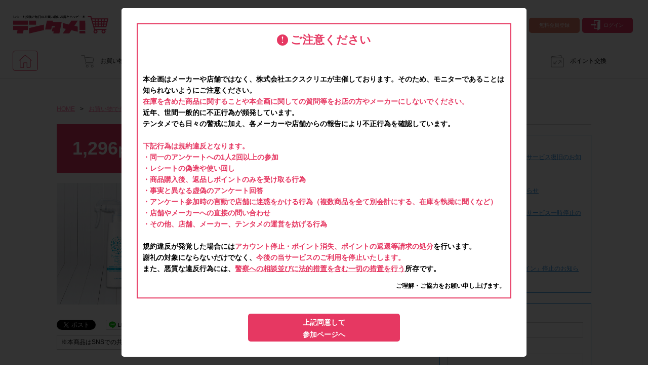

--- FILE ---
content_type: text/html; charset=UTF-8
request_url: https://www.tentame.net/project/detail/1436/
body_size: 110337
content:
<!DOCTYPE html>
<html lang="ja" prefix="og: http://ogp.me/ns# fb: http://ogp.me/ns/fb#">

<head>
    <meta charset="utf-8">
    <title>サンスター「ピュアイズム お部屋のクリーンケアミスト」がお店でお得に試せる！ -テンタメ</title>
    <meta name="keywords" content="ピュアイズム お部屋のクリーンケアミスト,サンスター,スーパー,クーポン,チラシ,節約,コンビニ,ドラッグストア,特売,ポイント,お小遣い">
    <meta name="description" content="本アンケートに関するお問い合わせはテンタメ事務局まで。お店で購入＆アンケート回答でポイントゲット！">
    <meta property="og:locale" content="ja_JP">
    <meta property="og:title" content="サンスター「ピュアイズム お部屋のクリーンケアミスト」がお店でお得に試せる！ -テンタメ">
    <meta property="og:site_name" content="テンタメ">
    <meta property="og:type" content="website">
    <meta property="og:url" content="https://www.tentame.net/project/detail/1436/">
    <meta property="og:image" content="https://www.tentame.net/images/project/1436/product-1-20170302200601.png">
    <meta property="fb:app_id" content="522992274402396">
    		<title>テンタメ｜レシート投稿で毎日のお買い物にお得とハッピーを！</title>
		<meta name="keywords" content="スーパー,クーポン,チラシ,節約,コンビニ,ドラッグストア,特売,ポイント,お小遣い">
		<meta name="description" content="商品を購入してアンケートに答えると、最大で商品代の100％が帰ってくる『おトク』なポイ活アプリ。「テンタメ」で毎日のお買い物をおトクに楽しもう！貯めたポイントは現金や電子マネー、マイルやポイントなど様々なものに交換できる！お買い物して貯金もできる、家計にやさしいポイ活アプリ！ 掲載されている商品はスーパーやドラッグストア、コンビニなどで販売されている、食料品、飲料、日用品が中心。普段のお買い物ついでに掲載商品が売っているかチェックしてみてね！">
		<meta property="og:locale" content="ja_JP">
		<meta property="og:title" content="テンタメ｜レシート投稿で毎日のお買い物にお得とハッピーを！">
		<meta property="og:site_name" content="テンタメ">
		<meta property="og:type" content="website">
		<meta property="og:url" content="https://www.tentame.net/">
		<meta property="og:image" content="https://www.tentame.net/images/og-image.png">
		<meta property="fb:app_id" content="522992274402396">
		<meta name="google-site-verification" content="16HMR5CxZ0Yy7w9ChRJDJg5YNd_9fuJ4DER6rdZtkF8" />
		<link rel="icon" href="/favicon.ico" type="image/x-icon">
		<link rel="apple-touch-icon" href="/apple-touch-icon.png">
    <!-- Google Tag Manager -->
<script>(function(w,d,s,l,i){w[l]=w[l]||[];w[l].push({'gtm.start':
new Date().getTime(),event:'gtm.js'});var f=d.getElementsByTagName(s)[0],
j=d.createElement(s),dl=l!='dataLayer'?'&l='+l:'';j.async=true;j.src=
'https://www.googletagmanager.com/gtm.js?id='+i+dl;f.parentNode.insertBefore(j,f);
})(window,document,'script','dataLayer','GTM-MJ6CXV2');</script>
<!-- End Google Tag Manager -->

<!-- Google Tag Manager -->
<script>(function(w,d,s,l,i){w[l]=w[l]||[];w[l].push({'gtm.start':
new Date().getTime(),event:'gtm.js'});var f=d.getElementsByTagName(s)[0],
j=d.createElement(s),dl=l!='dataLayer'?'&l='+l:'';j.async=true;j.src=
'https://www.googletagmanager.com/gtm.js?id='+i+dl;f.parentNode.insertBefore(j,f);
})(window,document,'script','dataLayer','GTM-WJ44B59');</script>
<!-- End Google Tag Manager -->

<script>
  window.dataLayer = window.dataLayer || [];
  
  </script>    <!-- Geniee Wrapper Head Tag -->
<script>
    window.gnshbrequest = window.gnshbrequest || {cmd:[]};
    window.gnshbrequest.cmd.push(function(){
        window.gnshbrequest.forceInternalRequest();
    });
</script>
<script async src="https://securepubads.g.doubleclick.net/tag/js/gpt.js"></script>
<script async src="https://cpt.geniee.jp/hb/v1/219179/1312/wrapper.min.js"></script>
<!-- /Geniee Wrapper Head Tag -->
    <link href="/css/global.css?_v=2026012409" rel="stylesheet">
    <link href="/css/project.css?_v=2026012409" rel="stylesheet">
    <link href="/css/project-detail.2021092801.css?_v=2026012409" rel="stylesheet">
    <link href="/css/components/common/modal.css?_v=2026012409" rel="stylesheet">
    <link href="/css/receipt-note.css" rel="stylesheet">
    <script src="/js/global.js?_v=2026012409"></script>
    <script src="/js/project.js?_v=2026012409"></script>

    <!-- caution-css-js -->
    <link rel="stylesheet" type="text/css" href="/css/g-676.css?_v=20220711">
    <script src="https://ajax.googleapis.com/ajax/libs/jquery/3.5.1/jquery.min.js?_v=2026012409"></script>
    <script src="https://cdnjs.cloudflare.com/ajax/libs/jquery-cookie/1.4.1/jquery.cookie.js?_v=2026012409"></script>
    <script src="/js/g-676.js?_v=2026012409"></script>
    <script src="/js/jquery.rwdImageMaps.min.js?_v=2026012409"></script>
    <!-- //caution-css-js -->
</head>

<body class="" id="project-detail">
    <!-- Google Tag Manager (noscript) -->
<noscript><iframe src="https://www.googletagmanager.com/ns.html?id=GTM-MJ6CXV2"
height="0" width="0" style="display:none;visibility:hidden"></iframe></noscript>
<!-- End Google Tag Manager (noscript) -->

<!-- Google Tag Manager (noscript) -->
<noscript><iframe src="https://www.googletagmanager.com/ns.html?id=GTM-WJ44B59"
height="0" width="0" style="display:none;visibility:hidden"></iframe></noscript>
<!-- End Google Tag Manager (noscript) -->    <!-- 728×90 -->
<!-- Geniee Wrapper Body Tag 1556246 -->
<div data-cptid="1556246" style="display: block;">
    <script>
        window.gnshbrequest.cmd.push(function() {
            window.gnshbrequest.applyPassback("1556246", "[data-cptid='1556246']");
        });
    </script>
</div>
<!-- /Geniee Wrapper Body Tag 1556246 -->

            		



<div class="header layout">
	<div class="left"><a class="logo" href="/"><img src="/images/header-logo.svg" alt="テンタメ"></a></div>
	<div class="center">
        <!-- 320×100 -->
<!-- Geniee Wrapper Body Tag 1556250 -->
<div data-cptid="1556250" style="display: block;">
    <script>
        window.gnshbrequest.cmd.push(function() {
            window.gnshbrequest.applyPassback("1556250", "[data-cptid='1556250']");
        });
    </script>
</div>
<!-- /Geniee Wrapper Body Tag 1556250 -->
	</div>
	<div class="right">
		<ul class="cf">
			<li class="about"><a href="/about/"><span class="nav-icon-about"></span>はじめての方へ</a></li>
			<li class="signup"><a href="/signup/" onclick="ga('send','event','header-Member-01','Click','header-login');">無料会員登録</a></li>
			<li class="login"><a href="/login/"><span class="nav-icon-login"></span>ログイン</a></li>
		</ul>
	</div>
</div>
<div class="navigation_area">
<div class="navigation layout">
	<ul>
		<li class="nav-home"><a class="home selected" href="/"></a></li>
		<li class="nav-project"><a href="/project/"><span class="nav-icon-project"></span>お買い物でためる</a></li>
		<li class="nav-offer"><a href="/offer/"><span class="nav-icon-offer"></span>オファー</a></li>
		<li class="nav-campaign"><a href="/campaign/"><span class="nav-icon-campaign"></span>キャンペーンに参加する</a></li>
		<li class="nav-faq"><a href="/faq/"><span class="nav-icon-faq"></span>よくあるご質問</a></li>
        <li class="nav-point"><a href="/point-request/"><span class="nav-icon-point"></span>ポイント交換</a></li>
	</ul>
</div>
</div>

    
    <div class="main-content">
        <div class="layout cf">
            <div class="left-content">
                                    <div class="breadcrumbs"><a href="/">HOME</a><span>&gt;</span><a href="/project/">お買い物でためる</a><span>&gt;</span>
                        <h2>商品詳細</h2>
                    </div>
                
                
                    <!-- ファーストビュー -->
                    <div class="project">
    <div class="line-01 cf">
                    <div class="point left">1,296<span>pt</span></div>
                <div class="names left">
            <div class="company-name">サンスター</div>
            <div class="product-name">ピュアイズム お部屋のクリーンケアミスト</div>
        </div>
    </div>
    <div class="line-02 cf">
        <div class="product-image left">
            <ul>
                <li><img id="product-image" src="/images/project/1436/product-1-20170302200601.png"></li>
            </ul>
        </div>
        <!-- 商品情報 -->
        <div class="product-information left">
    <div class="table-01">
        <div class="field cf">
            <div class="label left">購入・回答</div>
            <div class="value left">終了しました</div>
        </div>
                    <div class="field cf">
                <div class="label left">購入数</div>
                <div class="value left"><span class="bold red">1</span> 本</div>
            </div>
                <div class="field cf">
            <div class="label left">ポイント</div>
            <div class="value left"><span class="bold">1,296 pt</span></div>
        </div>
                    <div class="field cf">
                <div class="label left">ポイント付与</div>
                <div class="value left"><span class="bold">2017 年 4 月 30 日 (日) まで</span></div>
            </div>
            </div>
    <div class="badge">
                            </div>
    <div class="table-02">
                            <div class="field cf">
                <div class="label left">商品単価目安</div>
                                    <div class="value left">1,320 円 (税込)</div>
                            </div>
            </div>

    <!-- みんなのコメントもチェックしよう -->
        <div class="kuma">
        <div class="comment"><a class="scroll" href="#comments">商品をお試ししたみんなのコメントもチェックしよう♪</a></div>
    </div>
</div>

        <!-- SNSシェア -->
                    <div class="shares left">
            <div class="share twitter"><a href="https://twitter.com/share" class="twitter-share-button" data-url="https://www.tentame.net/project/detail/1436/" data-text="サンスター「ピュアイズム お部屋のクリーンケアミスト」がお店でお得に試せる！テンタメ" data-via="tentamenet" data-lang="ja" data-related="tentamenet" data-hashtags="tentame"></a>
                <script>
                    ! function(t, e, r) {
                        var n, s = t.getElementsByTagName(e)[0],
                            i = /^http:/.test(t.location) ? "http" : "https";
                        t.getElementById(r) || (n = t.createElement(e), n.id = r, n.src = i + "://platform.twitter.com/widgets.js?_v=2026012409", s.parentNode.insertBefore(n, s))
                    }(document, "script", "twitter-wjs");
                </script>
            </div>
            <div class="share facebook">
                <div class="fb-share-button" data-href="https://www.tentame.net/project/detail/1436/" data-layout="button_count"></div>
            </div>
            <div class="share line"><a href="//line.me/R/msg/text/?%E3%82%B5%E3%83%B3%E3%82%B9%E3%82%BF%E3%83%BC%E3%80%8C%E3%83%94%E3%83%A5%E3%82%A2%E3%82%A4%E3%82%BA%E3%83%A0%20%E3%81%8A%E9%83%A8%E5%B1%8B%E3%81%AE%E3%82%AF%E3%83%AA%E3%83%BC%E3%83%B3%E3%82%B1%E3%82%A2%E3%83%9F%E3%82%B9%E3%83%88%E3%80%8D%E3%81%8C%E3%81%8A%E5%BA%97%E3%81%A7%E3%81%8A%E5%BE%97%E3%81%AB%E8%A9%A6%E3%81%9B%E3%82%8B%EF%BC%81%20-%E3%83%86%E3%83%B3%E3%82%BF%E3%83%A1%0Ahttps%3A%2F%2Fwww.tentame.net%2Fproject%2Fdetail%2F1436%2F" onClick="ga('send', 'social', 'line', 'share', 'https://www.tentame.net/project/detail/1436/');" target="_blank"><img src="/images/linebutton_82x20.png" width="82" height="20" alt="LINEで送る" /></a></div>
        </div>
        </div>
</div>
                    <!-- SNS投稿 -->
                    <style>
    .note-box {
        border: 1px solid #bfbfbf;
        padding: 4px 8px;
        font-size: 12px;
        line-height: 1.6;
        width: fit-content;
    }

    .note-box span {
        font-weight: bold;
    }

    .note-box.ok  span { color: #28a745; }
    .note-box.ng  span { color: #ff2b2b; }
</style>

    <div class="note-box ng">
        ※本商品はSNSでの共有は <span>NG</span> です
    </div>

                    <!-- 注意喚起画像 -->
                    
                    <!-- 関連プロジェクト -->
                    
                    <!-- チェックポイント -->
                    
                    <!-- お店 -->
                        <div class="store">
                    <div class="heading gray">■ よく売っているお店</div>
                <div class="text">大賀薬局、ドラッグイレブン、ニシムタ</div>
    </div>

                    <!-- レシートの撮影方法リンク -->
                        <div class="link"><a href="/receipt-note/"><span>→</span>レシートの撮影方法はこちら</a></div>

                    <!-- 注意事項リンク -->
                        <div class="link-note"><a class="scroll" href="#note">【必ずご確認ください】注意事項はこちら！</a></div>

                    <!-- 参加可能人数 -->
                    
                    <!-- ボタン -->
                    <div style="font-weight: bold; font-size: 15px; text-align: center;margin: 15px 0; padding: 0 5px">
    【ご注意】メーカーや店舗へのお問い合わせは禁止です。ポイント対象外となります。</div>


    

                    <!-- フラッシュメッセージ -->
                    <style>
    .errorMessage {
        color: #e63962 !important;
        text-align: center;
    }
</style>
                    <!-- スマートレシート案内 -->
                    
                    
                                            <!-- 詳細情報 -->
                            <div class="detail"><center>
<img src="//ap02.tentame.net/images/project/1436/keisai-pureism-oheya.png" border="0" usemap="#Map">
<map name="Map">
<area shape="rect" coords="95,2153,536,2215" href="http://www.pureism.com" target="_blank" alt="商品についてもっと知りたい方はこちら">
</map>
</center></div>

                        <!-- 注意事項リンク -->
                            <div class="link-note"><a class="scroll" href="#note">【必ずご確認ください】注意事項はこちら！</a></div>

                        <!-- 参加可能人数 -->
                        
                        <!-- ボタン -->
                        <div style="font-weight: bold; font-size: 15px; text-align: center;margin: 15px 0; padding: 0 5px">
    【ご注意】メーカーや店舗へのお問い合わせは禁止です。ポイント対象外となります。</div>


    
                    
                    <!-- 回答期限 -->
                    
                    <!-- 注意事項 -->
                        <div class="note" id="note">
        <div class="heading">■ 注意事項</div>
        <div class="container">
            <div class="label" style="background-color: #f0f0f0;font-size: 14px;font-weight: bold;">▼ポイント付与時期</div>
	<div class="text" style="font-size: 14px; line-height: 24px; margin: 5px 0 20px 0;">
	<span class="red" style="color: #ff0000; font-size: 110%; font-weight: bold; margin: 0px;">2017年4月中</span></div>

<div class="label" style="background-color: #f0f0f0;font-size: 14px;font-weight: bold;">▼購入・回答期間</div>
	<div class="text" style="font-size: 14px; line-height: 24px; margin: 5px 0 20px 0;">
    <span class="red" style="color: #ff0000; font-size: 110%; font-weight: bold; margin: 0px;">2017年3月13日(月)～3月26日(日)23:59</span></div>

<div class="label" style="background-color: #f0f0f0;font-size: 14px;font-weight: bold;">▼参加条件</div>
	<div class="text" style="font-size: 14px; line-height: 24px; margin: 5px 0 20px 0;">
	<span class="red" style="color: #ff0000; font-size: 110%; font-weight: bold; margin: 0px;">大賀薬局、ドラッグイレブン、ニシムタ</span>で
    <span class="red" style="color: #ff0000; font-size: 110%; font-weight: bold; margin: 0px;">ピュアイズム お部屋のクリーンケアミスト</span>を
    <span class="red" style="color: #ff0000; font-size: 110%; font-weight: bold; margin: 0px;">1本</span>ご購入いただいた方。</div>
	
<div class="label" style="background-color: #f0f0f0;font-size: 14px;font-weight: bold;">▼注意事項</div>
<div class="text" style="font-size: 14px; line-height: 24px; margin: 5px 0 20px 0;">
    ・<span class="red" style="color: #ff0000; font-size: 110%; font-weight: bold; margin: 0px;">現在、「ピュアイズム 寝具クリーンケアミスト」のアンケートも実施していますが、お1人様各アンケートいずれか1回のご参加が可能となっております。
「ピュアイズム 寝具クリーンケアミスト」にご回答いただいた方は今回ご参加いただけませんので、何卒ご了承ください。</span></div>
	<div class="text" style="font-size: 14px; line-height: 24px; margin: 5px 0 20px 0;">
    ・今回は<span class="red" style="color: #ff0000; font-size: 110%; font-weight: bold; margin: 0px;">山口県、福岡県、佐賀県、長崎県、熊本県、大分県、宮崎県、鹿児島県</span>にお住まいの方が対象です。</div>
	<div class="text" style="font-size: 14px; line-height: 24px; margin: 5px 0 20px 0;">
    ・今回の対象商品は<span class="red" style="color: #ff0000; font-size: 110%; font-weight: bold; margin: 0px;">「ピュアイズム お部屋のクリーンケアミスト」</span>です。「ピュアイズム 寝具クリーンケアミスト」や同じ商品のつめかえ用をご購入いただいても、ポイント対象外となります。</div>
    <div class="text" style="font-size: 14px; line-height: 24px; margin: 5px 0 20px 0;">
    ・店舗によって取扱いのない場合があります。予めご了承ください。</div>
	<div class="text" style="font-size: 14px; line-height: 24px; margin: 5px 0 20px 0;">
    ・参加(申し込み)を回答前にしていただければ、募集人数が上限に達しても、掲載期間内のアンケート回答が可能です。</div>
	<div class="text" style="font-size: 14px; line-height: 24px; margin: 5px 0 20px 0;">
    ・他サイトのテンタメを含め、1つのアンケートにつき1人1回の参加とさせていただいております。</div>
	<div class="text" style="font-size: 14px; line-height: 24px; margin: 5px 0 20px 0;">
    ・悪質な投稿があった場合、<span class="red" style="color: #ff0000; font-size: 110%; font-weight: bold; margin: 0px;">アカウントを停止</span>させていただくこともあります。</div>
	<div class="text" style="font-size: 14px; line-height: 24px; margin: 5px 0 20px 0;">・スマートフォン、携帯電話、タブレットPCにつきまして、機種によってはアンケートに回答できない場合がございます。</div>

<div class="label" style="background-color: #f0f0f0;font-size: 14px;font-weight: bold;">▼ポイント付与対象外</div>
	<div class="text" style="font-size: 14px; line-height: 24px; margin: 5px 0 20px 0;">
	・<span class="red" style="color: #ff0000; font-size: 110%; font-weight: bold; margin: 0px;">上記参加条件(対象商品・購入チェーン・回答期間・指定購入本数)以外</span>でのご参加</div>
	<div class="text" style="font-size: 14px; line-height: 24px; margin: 5px 0 20px 0;">
    ・ECサイトやネットスーパーでのご購入</div>
	<div class="text" style="font-size: 14px; line-height: 24px; margin: 5px 0 20px 0;">
    ・購入できなかった/指定本数を購入できなかった場合</div>
	<div class="text" style="font-size: 14px; line-height: 24px; margin: 5px 0 20px 0;">
    ・他のサイトでの参加を含めて、1つのアンケートに対して同じレシート画像が投稿されている場合</div>
	<div class="text" style="font-size: 14px; line-height: 24px; margin: 5px 0 20px 0;">
    ・レシート画像に<span class="red" style="color: #ff0000; font-size: 110%; font-weight: bold; margin: 0px;">「チェーン名」「店舗名」「日付」「対象商品名」「購入本数」</span>の全てが記載されていない場合</div>

<div class="label" style="background-color: #f0f0f0;font-size: 14px;font-weight: bold;">▼レシート画像について</div>
	<div class="text" style="font-size: 14px; line-height: 24px; margin: 5px 0 20px 0;">
	・<span class="red" style="color: #ff0000; font-size: 110%; font-weight: bold; margin: 0px;">画像は、1つのアンケートにつき必ず1枚でお送りください。</span>2枚目以降はファイルが上書きされます。</div>
	<div class="text" style="font-size: 14px; line-height: 24px; margin: 5px 0 20px 0;">
    ・画像は、jpg、jpeg、pngの拡張子で送ってください。</div> 
	<div class="text" style="font-size: 14px; line-height: 24px; margin: 5px 0 20px 0;">
    ・レシートが長くなり、全体を撮影すると文字が見えにくくなってしまう場合は、<span class="red" style="color: #ff0000; font-size: 110%; font-weight: bold; margin: 0px;">「チェーン名」「店舗名」「日付」「対象商品名」「購入本数」</span>が確認できるよう<span class="red" style="color: #ff0000; font-size: 110%; font-weight: bold; margin: 0px;">レシートを折り曲げ、撮影してください。</span></div> 
	<div class="text" style="font-size: 14px; line-height: 24px; margin: 5px 0 20px 0;">
    ・レシート内に、他の商品が一緒に印字されていても問題ございません。</div> 
	<div class="text" style="font-size: 14px; line-height: 24px; margin: 5px 0 20px 0;">
    ・レシートの印字が対象商品として不明確(省略されている等)の場合、<span class="red" style="color: #ff0000; font-size: 110%; font-weight: bold; margin: 0px;">レシートと商品を一緒に撮影し、1枚の画像としてお送りください。</span></div> 
	<div class="text" style="font-size: 14px; line-height: 24px; margin: 5px 0 20px 0;">
    ・レシートのアップロードに時間がかかる場合がございます。アンケート画面で画像ファイルを選択したあと、時間をおいて内容確認ボタンを押していただき、画像が正常に表示されてからご送信ください。</div> 
	<div class="text" style="font-size: 14px; line-height: 24px; margin: 5px 0 20px 0;">
    ・<span class="red" style="color: #ff0000; font-size: 110%; font-weight: bold; margin: 0px;">レシートは、事務局にて再送をお願いさせていただく場合がございます。</span>ポイントの付与をご確認いただくまで、<span class="red" style="color: #ff0000; font-size: 110%; font-weight: bold; margin: 0px;">大切に保管してください。</span></div> 
	<div class="text" style="font-size: 14px; line-height: 24px; margin: 5px 0 20px 0;">
    ※不明な点があればご連絡ください。</div> 

<div class="label" style="background-color: #f0f0f0;font-size: 14px;font-weight: bold;">▼お問い合わせについて</div>
	<div class="text" style="font-size: 14px; line-height: 24px; margin: 5px 0 20px 0;">
    こちらのアンケートはテンタメが主催しております。<span class="red" style="color: #ff0000; font-size: 110%; font-weight: bold; margin: 0px;">メーカーや店舗へのお問い合わせはご遠慮ください。</span>本アンケートに関するお問い合わせはテンタメ事務局まで。その場合には、必ずアンケート名(ピュアイズム お部屋のクリーンケアミスト)を記載してください。</div>        </div>
    </div>

                    <!-- みんなのクチコミ -->
                                <div class="comments" id="comments">
            <div class="heading">みんなのクチコミ</div>
            <div class="container">
                                                        <div class="comment female-01 left" id="comment-1">
                        <div class="wrapper">
                            <div class="left">
                                <div class="top">効果の程はまだわかりませんがスプレーするだけなので簡単です。</div>
                                <div class="bottom">(2017 年 3 月 26 日　ひと・30 代・女性)</div>
                            </div>
                            <div class="right">
                                <div class="comment-good">
                                    <div class="layout">
                                        <div class="count" id="comment-good-count-417329">: 0</div>
                                                                            </div>
                                </div>
                            </div>
                        </div>
                    </div>
                                                        <div class="comment male-02 right" id="comment-2">
                        <div class="wrapper">
                            <div class="left">
                                <div class="top">さわやかな香りで使いやすい。</div>
                                <div class="bottom">(2017 年 3 月 26 日　えいちゃん・60 代・男性)</div>
                            </div>
                            <div class="right">
                                <div class="comment-good">
                                    <div class="layout">
                                        <div class="count" id="comment-good-count-417195">: 0</div>
                                                                            </div>
                                </div>
                            </div>
                        </div>
                    </div>
                                                        <div class="comment male-02 left" id="comment-3">
                        <div class="wrapper">
                            <div class="left">
                                <div class="top">防カビ、消臭で、香りもよい。カーテン用に最適です。</div>
                                <div class="bottom">(2017 年 3 月 26 日　西大佐・50 代・男性)</div>
                            </div>
                            <div class="right">
                                <div class="comment-good">
                                    <div class="layout">
                                        <div class="count" id="comment-good-count-417142">: 0</div>
                                                                            </div>
                                </div>
                            </div>
                        </div>
                    </div>
                                                        <div class="comment female-02 right" id="comment-4">
                        <div class="wrapper">
                            <div class="left">
                                <div class="top">花粉の時期にいいかも。</div>
                                <div class="bottom">(2017 年 3 月 26 日　きさらぎ・40 代・女性)</div>
                            </div>
                            <div class="right">
                                <div class="comment-good">
                                    <div class="layout">
                                        <div class="count" id="comment-good-count-417054">: 0</div>
                                                                            </div>
                                </div>
                            </div>
                        </div>
                    </div>
                                                        <div class="comment male-02 left" id="comment-5">
                        <div class="wrapper">
                            <div class="left">
                                <div class="top">布団干しの時、かけると良いみたいです。</div>
                                <div class="bottom">(2017 年 3 月 26 日　隆光一・70 代・男性)</div>
                            </div>
                            <div class="right">
                                <div class="comment-good">
                                    <div class="layout">
                                        <div class="count" id="comment-good-count-416896">: 0</div>
                                                                            </div>
                                </div>
                            </div>
                        </div>
                    </div>
                                                        <div class="comment male-02 right" id="comment-6">
                        <div class="wrapper">
                            <div class="left">
                                <div class="top">香も強すぎず、使いやすいので、思いっきり散布しても気にならないと思います。</div>
                                <div class="bottom">(2017 年 3 月 25 日　UnitG・40 代・男性)</div>
                            </div>
                            <div class="right">
                                <div class="comment-good">
                                    <div class="layout">
                                        <div class="count" id="comment-good-count-416067">: 0</div>
                                                                            </div>
                                </div>
                            </div>
                        </div>
                    </div>
                                                        <div class="comment female-02 left" id="comment-7">
                        <div class="wrapper">
                            <div class="left">
                                <div class="top">シンプルな白いボトルがオシャレ！ハウスダスト対策が手軽に出来ます。室内で犬を飼っているので、こまめにシュッと使用しています。</div>
                                <div class="bottom">(2017 年 3 月 25 日　さゆたん・40 代・女性)</div>
                            </div>
                            <div class="right">
                                <div class="comment-good">
                                    <div class="layout">
                                        <div class="count" id="comment-good-count-415179">: 0</div>
                                                                            </div>
                                </div>
                            </div>
                        </div>
                    </div>
                                                        <div class="comment male-02 right" id="comment-8">
                        <div class="wrapper">
                            <div class="left">
                                <div class="top">自然成分にこだわっていて、安心感が強い。体への悪影響は感じられない。</div>
                                <div class="bottom">(2017 年 3 月 24 日　早矢仕（ハヤシ）・40 代・男性)</div>
                            </div>
                            <div class="right">
                                <div class="comment-good">
                                    <div class="layout">
                                        <div class="count" id="comment-good-count-415008">: 0</div>
                                                                            </div>
                                </div>
                            </div>
                        </div>
                    </div>
                                                        <div class="comment male-02 left" id="comment-9">
                        <div class="wrapper">
                            <div class="left">
                                <div class="top">自然由来の成分で安心でき、匂いにクセがないので使用感は良いです。ハウスダスト対策としての効果はまだ判りませんが気分的には良いです。</div>
                                <div class="bottom">(2017 年 3 月 20 日　pg・50 代・男性)</div>
                            </div>
                            <div class="right">
                                <div class="comment-good">
                                    <div class="layout">
                                        <div class="count" id="comment-good-count-411045">: 0</div>
                                                                            </div>
                                </div>
                            </div>
                        </div>
                    </div>
                                                        <div class="comment female-01 right" id="comment-10">
                        <div class="wrapper">
                            <div class="left">
                                <div class="top">香りが良かったです〜</div>
                                <div class="bottom">(2017 年 3 月 20 日　うーろん・30 代・女性)</div>
                            </div>
                            <div class="right">
                                <div class="comment-good">
                                    <div class="layout">
                                        <div class="count" id="comment-good-count-410819">: 0</div>
                                                                            </div>
                                </div>
                            </div>
                        </div>
                    </div>
                                                        <div class="comment male-02 left" id="comment-11">
                        <div class="wrapper">
                            <div class="left">
                                <div class="top">スプレーするだけなので簡単です。</div>
                                <div class="bottom">(2017 年 3 月 20 日　こぼ・50 代・男性)</div>
                            </div>
                            <div class="right">
                                <div class="comment-good">
                                    <div class="layout">
                                        <div class="count" id="comment-good-count-410675">: 0</div>
                                                                            </div>
                                </div>
                            </div>
                        </div>
                    </div>
                                                        <div class="comment female-01 right" id="comment-12">
                        <div class="wrapper">
                            <div class="left">
                                <div class="top">家を清潔に〜♡</div>
                                <div class="bottom">(2017 年 3 月 20 日　くるくるぽん・30 代・女性)</div>
                            </div>
                            <div class="right">
                                <div class="comment-good">
                                    <div class="layout">
                                        <div class="count" id="comment-good-count-409881">: 0</div>
                                                                            </div>
                                </div>
                            </div>
                        </div>
                    </div>
                                                        <div class="comment female-02 left" id="comment-13">
                        <div class="wrapper">
                            <div class="left">
                                <div class="top">洗えなくて気になっていたぬいぐるみに使用しました。自然乾燥でふっくらと柔らかい毛になりました。</div>
                                <div class="bottom">(2017 年 3 月 19 日　クラッカー・60 代・女性)</div>
                            </div>
                            <div class="right">
                                <div class="comment-good">
                                    <div class="layout">
                                        <div class="count" id="comment-good-count-409586">: 0</div>
                                                                            </div>
                                </div>
                            </div>
                        </div>
                    </div>
                                                        <div class="comment male-02 right" id="comment-14">
                        <div class="wrapper">
                            <div class="left">
                                <div class="top">花粉の多いこの時期ですので、対策として毎日カーテンへ使用しています。</div>
                                <div class="bottom">(2017 年 3 月 19 日　beck・40 代・男性)</div>
                            </div>
                            <div class="right">
                                <div class="comment-good">
                                    <div class="layout">
                                        <div class="count" id="comment-good-count-408840">: 0</div>
                                                                            </div>
                                </div>
                            </div>
                        </div>
                    </div>
                                                        <div class="comment female-02 left" id="comment-15">
                        <div class="wrapper">
                            <div class="left">
                                <div class="top">爽やかな匂いでハウスダストを抑制できます</div>
                                <div class="bottom">(2017 年 3 月 19 日　cotori・40 代・女性)</div>
                            </div>
                            <div class="right">
                                <div class="comment-good">
                                    <div class="layout">
                                        <div class="count" id="comment-good-count-408821">: 0</div>
                                                                            </div>
                                </div>
                            </div>
                        </div>
                    </div>
                                                        <div class="comment male-01 right" id="comment-16">
                        <div class="wrapper">
                            <div class="left">
                                <div class="top">香りも爽やかで普段使いできる。</div>
                                <div class="bottom">(2017 年 3 月 18 日　モデスター・30 代・男性)</div>
                            </div>
                            <div class="right">
                                <div class="comment-good">
                                    <div class="layout">
                                        <div class="count" id="comment-good-count-407800">: 0</div>
                                                                            </div>
                                </div>
                            </div>
                        </div>
                    </div>
                                                        <div class="comment female-02 left" id="comment-17">
                        <div class="wrapper">
                            <div class="left">
                                <div class="top">フローラルグリーンの香りが爽やかです。清潔にしたい時に、気軽にスプレーできます。いつも、洗えないカーテンにも使えるので、便利です。</div>
                                <div class="bottom">(2017 年 3 月 18 日　愛ちゃんの姉・80 代・女性)</div>
                            </div>
                            <div class="right">
                                <div class="comment-good">
                                    <div class="layout">
                                        <div class="count" id="comment-good-count-407541">: 0</div>
                                                                            </div>
                                </div>
                            </div>
                        </div>
                    </div>
                                                        <div class="comment female-01 right" id="comment-18">
                        <div class="wrapper">
                            <div class="left">
                                <div class="top">頻繁に丸洗い出来ないものにスプレーするだけで、衛生維持出来て、とても便利です!</div>
                                <div class="bottom">(2017 年 3 月 17 日　りくあおママ・30 代・女性)</div>
                            </div>
                            <div class="right">
                                <div class="comment-good">
                                    <div class="layout">
                                        <div class="count" id="comment-good-count-406903">: 0</div>
                                                                            </div>
                                </div>
                            </div>
                        </div>
                    </div>
                                                        <div class="comment female-02 left" id="comment-19">
                        <div class="wrapper">
                            <div class="left">
                                <div class="top">スプレーだけでハウスダストに効果があるので、掃除の仕上げにオススメです。</div>
                                <div class="bottom">(2017 年 3 月 16 日　はる・50 代・女性)</div>
                            </div>
                            <div class="right">
                                <div class="comment-good">
                                    <div class="layout">
                                        <div class="count" id="comment-good-count-406687">: 0</div>
                                                                            </div>
                                </div>
                            </div>
                        </div>
                    </div>
                                                        <div class="comment female-02 right" id="comment-20">
                        <div class="wrapper">
                            <div class="left">
                                <div class="top">簡単にハウスダスト対策ができます。<br>
スギ花粉にも効果があるみたいなので花粉症の方におすすめです。</div>
                                <div class="bottom">(2017 年 3 月 16 日　ピンちゃん・60 代・女性)</div>
                            </div>
                            <div class="right">
                                <div class="comment-good">
                                    <div class="layout">
                                        <div class="count" id="comment-good-count-406552">: 0</div>
                                                                            </div>
                                </div>
                            </div>
                        </div>
                    </div>
                                                        <div class="comment female-02 left" id="comment-21">
                        <div class="wrapper">
                            <div class="left">
                                <div class="top">シュっとスプレーした後少しして香るさわやかな香りも気持ちもさっぱりなってよかったです!香りからすでにリフレッシュできます。</div>
                                <div class="bottom">(2017 年 3 月 14 日　az・40 代・女性)</div>
                            </div>
                            <div class="right">
                                <div class="comment-good">
                                    <div class="layout">
                                        <div class="count" id="comment-good-count-405687">: 0</div>
                                                                            </div>
                                </div>
                            </div>
                        </div>
                    </div>
                                                        <div class="comment male-02 right" id="comment-22">
                        <div class="wrapper">
                            <div class="left">
                                <div class="top">おもったよりもスッキリします。</div>
                                <div class="bottom">(2017 年 3 月 14 日　sum・60 代・男性)</div>
                            </div>
                            <div class="right">
                                <div class="comment-good">
                                    <div class="layout">
                                        <div class="count" id="comment-good-count-405658">: 0</div>
                                                                            </div>
                                </div>
                            </div>
                        </div>
                    </div>
                                                        <div class="comment female-02 left" id="comment-23">
                        <div class="wrapper">
                            <div class="left">
                                <div class="top">抗カビ成分も入ってるので、カビの生えやすい所にスプレーして予防したいと思います。</div>
                                <div class="bottom">(2017 年 3 月 14 日　なおなお・50 代・女性)</div>
                            </div>
                            <div class="right">
                                <div class="comment-good">
                                    <div class="layout">
                                        <div class="count" id="comment-good-count-405593">: 0</div>
                                                                            </div>
                                </div>
                            </div>
                        </div>
                    </div>
                            </div>
        </div>
                    <div class="pages">
                                    <span>&lt;&lt;最初</span>
                                                    <span>&lt;前</span>
                                                                            <span>1</span>
                                                                        <span>次&gt;</span>
                                                    <span>最後&gt;&gt;</span>
                            </div>
            
                    <div class="contact" id="contact">
                        <div class="text">
                            本企画はテンタメが主催しております。<br>
                            取扱店や本企画についてのお問い合わせはテンタメまでご連絡ください。お問い合わせの際は、必ず商品名を記載してください。<br>
                            <b>メーカーや店舗へのお問い合わせはご遠慮ください。</b>お問い合わせは<a href="/faq/?project=faq">コチラ</a>
                        </div>
                    </div>
                
                            </div>
            <div class="right-content">
                <div class="box news">
	<div class="heading">テンタメ NEWS</div>
	<div class="content">
		<div class="wrapper">
			<div class="news">
				<div class="date">2025.10.02</div>
				<div class="link"><a href="/news/detail/188/">システムメンテナンスによるサービス復旧のお知らせ</a></div>
			</div>
			<div class="news">
				<div class="date">2025.09.26</div>
				<div class="link"><a href="/news/detail/187/">ポイント有効期限延長のお知らせ</a></div>
			</div>
			<div class="news">
				<div class="date">2025.09.09</div>
				<div class="link"><a href="/news/detail/186/">システムメンテナンスによるサービス一時停止のお知らせ </a></div>
			</div>
			<div class="news">
				<div class="date">2025.07.25</div>
				<div class="link"><a href="/news/detail/185/">事務局休業期間のお知らせ</a></div>
			</div>
			<div class="news">
				<div class="date">2025.06.05</div>
				<div class="link"><a href="/news/detail/183/">ｘ(旧Twitter)での「簡単ログイン」停止のお知らせ</a></div>
			</div>
			<div class="news">
				<div class="date">2025.04.18</div>
				<div class="link"><a href="/news/detail/182/">ゴールデンウィーク休業期間のお知らせ</a></div>
			</div>
			<div class="news">
				<div class="date">2023.12.21</div>
				<div class="link"><a href="/news/detail/162/">事務局休業期間につきまして</a></div>
			</div>
			<div class="news">
				<div class="date">2023.04.21</div>
				<div class="link"><a href="/news/detail/147/">【ゴールデンウィーク休業期間につきまして】</a></div>
			</div>
			<div class="news">
				<div class="date">2023.02.14</div>
				<div class="link"><a href="/news/detail/146/">システムメンテナンスによるサービス一時停止のお知らせ</a></div>
			</div>
			<div class="news">
				<div class="date">2022.12.28</div>
				<div class="link"><a href="/news/detail/144/">モラタメシステムメンテナンスによる一部サービス停止のお知らせ</a></div>
			</div>
			<div class="news">
				<div class="date">2022.12.15</div>
				<div class="link"><a href="/news/detail/142/">事務局休業のお知らせ</a></div>
			</div>
			<div class="news">
				<div class="date">2022.12.08</div>
				<div class="link"><a href="/news/detail/143/">【解消済み】yahoo簡単ログイン一時停止のお知らせ</a></div>
			</div>
			<div class="news">
				<div class="date">2022.11.24</div>
				<div class="link"><a href="/news/detail/141/">yahoo簡単ログイン一時停止のお知らせ</a></div>
			</div>
			<div class="news">
				<div class="date">2022.08.29</div>
				<div class="link"><a href="/news/detail/140/">モラタメサイトのシステムメンテナンスによる一部サービス停止のお知らせ</a></div>
			</div>
			<div class="news">
				<div class="date">2022.08.01</div>
				<div class="link"><a href="/news/detail/139/">事務局休業期間のお知らせ</a></div>
			</div>
			<div class="news">
				<div class="date">2022.07.25</div>
				<div class="link"><a href="/news/detail/138/">テンタメアプリのチェックイン機能終了(ガラポン、店長さん)のお知らせ</a></div>
			</div>
			<div class="news">
				<div class="date">2022.06.10</div>
				<div class="link"><a href="/news/detail/137/">テンタメ事務局からのお願い</a></div>
			</div>
			<div class="news">
				<div class="date">2022.04.22</div>
				<div class="link"><a href="/news/detail/136/">ゴールデンウィーク休業期間のお知らせ</a></div>
			</div>
			<div class="news">
				<div class="date">2022.04.14</div>
				<div class="link"><a href="/news/detail/135/">問い合わせチャット機能復旧のお知らせ</a></div>
			</div>
			<div class="news">
				<div class="date">2022.04.07</div>
				<div class="link"><a href="/news/detail/134/">問い合わせチャット機能の不具合につきまして</a></div>
			</div>
			<div class="news">
				<div class="date">2022.03.24</div>
				<div class="link"><a href="/news/detail/133/">Pex交換の再開のお知らせ</a></div>
			</div>
			<div class="news">
				<div class="date">2022.03.22</div>
				<div class="link"><a href="/news/detail/132/">PeX交換停止のお知らせ</a></div>
			</div>
			<div class="news">
				<div class="date">2022.01.12</div>
				<div class="link"><a href="/news/detail/131/">Pex交換の再開のお知らせ</a></div>
			</div>
			<div class="news">
				<div class="date">2022.01.05</div>
				<div class="link"><a href="/news/detail/129/">PeX交換停止のお知らせ</a></div>
			</div>
			<div class="news">
				<div class="date">2021.12.16</div>
				<div class="link"><a href="/news/detail/128/">事務局休業のお知らせ</a></div>
			</div>
			<div class="news">
				<div class="date">2021.08.02</div>
				<div class="link"><a href="/news/detail/127/">事務局休業のお知らせ</a></div>
			</div>
			<div class="news">
				<div class="date">2021.04.27</div>
				<div class="link"><a href="/news/detail/126/">ゴールデンウィーク休業期間のお知らせ</a></div>
			</div>
			<div class="news">
				<div class="date">2021.01.25</div>
				<div class="link"><a href="/news/detail/125/">テンタメ事務局からのお願い</a></div>
			</div>
			<div class="news">
				<div class="date">2021.01.15</div>
				<div class="link"><a href="/news/detail/124/">緊急事態宣言に伴う対応のお知らせ</a></div>
			</div>
			<div class="news">
				<div class="date">2020.12.12</div>
				<div class="link"><a href="/news/detail/122/">事務局休業のお知らせ</a></div>
			</div>
			<div class="news">
				<div class="date">2020.11.25</div>
				<div class="link"><a href="/news/detail/120/">ポイント交換メンテナンスのお知らせ</a></div>
			</div>
			<div class="news">
				<div class="date">2020.11.16</div>
				<div class="link"><a href="/news/detail/119/">ポイント交換メンテナンスのお知らせ</a></div>
			</div>
			<div class="news">
				<div class="date">2020.11.10</div>
				<div class="link"><a href="/news/detail/118/">テンタメマップβ版のサービス停止のお知らせ</a></div>
			</div>
			<div class="news">
				<div class="date">2020.10.23</div>
				<div class="link"><a href="/news/detail/117/">不正ログイン注意とパスワード変更のお願い</a></div>
			</div>
			<div class="news">
				<div class="date">2020.08.04</div>
				<div class="link"><a href="/news/detail/116/">事務局休業のお知らせ</a></div>
			</div>
			<div class="news">
				<div class="date">2020.07.27</div>
				<div class="link"><a href="/news/detail/115/">モラタメサイトのシステムメンテナンスによる一部サービス停止のお知らせ</a></div>
			</div>
			<div class="news">
				<div class="date">2020.06.01</div>
				<div class="link"><a href="/news/detail/113/">レシートクーポン終了のお知らせ</a></div>
			</div>
			<div class="news">
				<div class="date">2020.05.21</div>
				<div class="link"><a href="/news/detail/114/">モラタメサイトのシステムメンテナンスによる一部サービス停止のお知らせ</a></div>
			</div>
			<div class="news">
				<div class="date">2020.04.22</div>
				<div class="link"><a href="/news/detail/112/">ゴールデンウィーク休業期間のお知らせ</a></div>
			</div>
			<div class="news">
				<div class="date">2020.04.02</div>
				<div class="link"><a href="/news/detail/111/">新型コロナウイルス対策の影響につきまして</a></div>
			</div>
			<div class="news">
				<div class="date">2020.02.10</div>
				<div class="link"><a href="/news/detail/110/">モラタメサイトのシステムメンテナンスによる一部サービス停止のお知らせ</a></div>
			</div>
			<div class="news">
				<div class="date">2019.12.04</div>
				<div class="link"><a href="/news/detail/109/">事務局休業のお知らせ</a></div>
			</div>
			<div class="news">
				<div class="date">2019.12.03</div>
				<div class="link"><a href="/news/detail/108/">コツコツ貯めるコーナー終了のお知らせ</a></div>
			</div>
			<div class="news">
				<div class="date">2019.10.09</div>
				<div class="link"><a href="/news/detail/107/">モラタメサイトのシステムメンテナンスによる一部サービス停止のお知らせ</a></div>
			</div>
			<div class="news">
				<div class="date">2019.09.28</div>
				<div class="link"><a href="/news/detail/106/">アンケート回答時に繰り返しエラーが発生している状況につきまして</a></div>
			</div>
			<div class="news">
				<div class="date">2019.09.11</div>
				<div class="link"><a href="/news/detail/105/">モラタメサイトのシステムメンテナンスによる一部サービス停止のお知らせ</a></div>
			</div>
			<div class="news">
				<div class="date">2019.08.23</div>
				<div class="link"><a href="/news/detail/104/">通信障害に関するお知らせ</a></div>
			</div>
			<div class="news">
				<div class="date">2019.07.25</div>
				<div class="link"><a href="/news/detail/103/">事務局休業のお知らせ</a></div>
			</div>
			<div class="news">
				<div class="date">2019.05.15</div>
				<div class="link"><a href="/news/detail/100/">会員規約更新のお知らせ</a></div>
			</div>
			<div class="news">
				<div class="date">2019.04.09</div>
				<div class="link"><a href="/news/detail/99/">モラタメサイトのシステムメンテナンスによる一部サービス停止のお知らせ</a></div>
			</div>
			<div class="news">
				<div class="date">2019.04.03</div>
				<div class="link"><a href="/news/detail/98/">ゴールデンウィーク休業期間のお知らせ</a></div>
			</div>
			<div class="news">
				<div class="date">2019.02.25</div>
				<div class="link"><a href="/news/detail/97/">【レンジdeポテリッチ】自主回収のお詫び・安全上の注意のご案内について</a></div>
			</div>
			<div class="news">
				<div class="date">2018.12.05</div>
				<div class="link"><a href="/news/detail/96/">事務局の年末年始休業のお知らせ</a></div>
			</div>
			<div class="news">
				<div class="date">2018.11.30</div>
				<div class="link"><a href="/news/detail/95/">モラタメサイトのシステムメンテナンスによる一部サービス停止のお知らせ</a></div>
			</div>
			<div class="news">
				<div class="date">2018.11.29</div>
				<div class="link"><a href="/news/detail/94/">テンタメ事務局からのお願い</a></div>
			</div>
			<div class="news">
				<div class="date">2018.10.24</div>
				<div class="link"><a href="/news/detail/93/">モラタメサイトのシステムメンテナンスによる一部サービス停止のお知らせ</a></div>
			</div>
			<div class="news">
				<div class="date">2018.09.19</div>
				<div class="link"><a href="/news/detail/92/">モラタメサイトのシステムメンテナンスによる一部サービス停止のお知らせ</a></div>
			</div>
			<div class="news">
				<div class="date">2018.08.27</div>
				<div class="link"><a href="/news/detail/91/">モラタメサイトのシステムメンテナンスによる一部サービス停止のお知らせ</a></div>
			</div>
			<div class="news">
				<div class="date">2018.08.08</div>
				<div class="link"><a href="/news/detail/90/">事務局休業のお知らせ</a></div>
			</div>
			<div class="news">
				<div class="date">2018.07.09</div>
				<div class="link"><a href="/news/detail/89/">大雨の影響による一部メール配信停止のお知らせ</a></div>
			</div>
			<div class="news">
				<div class="date">2018.07.05</div>
				<div class="link"><a href="/news/detail/88/">会員規約更新のお知らせ</a></div>
			</div>
			<div class="news">
				<div class="date">2018.07.04</div>
				<div class="link"><a href="/news/detail/87/">モラタメサイトのシステムメンテナンスによる一部サービス停止のお知らせ</a></div>
			</div>
			<div class="news">
				<div class="date">2018.05.02</div>
				<div class="link"><a href="/news/detail/86/">アンケート回答時の障害復旧について</a></div>
			</div>
			<div class="news">
				<div class="date">2018.05.02</div>
				<div class="link"><a href="/news/detail/84/">システムメンテナンスのお知らせ</a></div>
			</div>
			<div class="news">
				<div class="date">2018.05.02</div>
				<div class="link"><a href="/news/detail/85/">アンケート回答時に繰り返しエラーが発生している状況につきまして</a></div>
			</div>
			<div class="news">
				<div class="date">2018.04.23</div>
				<div class="link"><a href="/news/detail/83/">ゴールデンウィーク休業につきまして</a></div>
			</div>
			<div class="news">
				<div class="date">2018.04.17</div>
				<div class="link"><a href="/news/detail/82/">モラタメサイトのシステムメンテナンスによる一部サービス停止のお知らせ</a></div>
			</div>
			<div class="news">
				<div class="date">2018.03.22</div>
				<div class="link"><a href="/news/detail/81/">アンケート回答・レシート投稿時の不具合につきまして</a></div>
			</div>
			<div class="news">
				<div class="date">2018.03.13</div>
				<div class="link"><a href="/news/detail/79/">テンタメサイト・モラタメサイトメンテナンスのお知らせ</a></div>
			</div>
			<div class="news">
				<div class="date">2018.02.06</div>
				<div class="link"><a href="/news/detail/78/">モラタメサイトのシステムメンテナンスによる一部サービス停止のお知らせ0206</a></div>
			</div>
			<div class="news">
				<div class="date">2017.12.04</div>
				<div class="link"><a href="/news/detail/77/">モラタメサイトのシステムメンテナンスによる一部サービス停止のお知らせ</a></div>
			</div>
			<div class="news">
				<div class="date">2017.11.24</div>
				<div class="link"><a href="/news/detail/76/">事務局の年末年始休業のお知らせ</a></div>
			</div>
			<div class="news">
				<div class="date">2017.11.22</div>
				<div class="link"><a href="/news/detail/75/">アンケート回答内容修正機能の終了について</a></div>
			</div>
			<div class="news">
				<div class="date">2017.11.01</div>
				<div class="link"><a href="/news/detail/74/">モラタメサイトのシステムメンテナンスによる一部サービス停止のお知らせ</a></div>
			</div>
			<div class="news">
				<div class="date">2017.08.25</div>
				<div class="link"><a href="/news/detail/73/">モラタメサイトのシステムメンテナンスによる一部サービス停止のお知らせ</a></div>
			</div>
			<div class="news">
				<div class="date">2017.07.31</div>
				<div class="link"><a href="/news/detail/72/">「テンタメ×フレッツ光メンバーズクラブ」「Shufoo!×テンタメ」終了のお知らせ</a></div>
			</div>
			<div class="news">
				<div class="date">2017.07.26</div>
				<div class="link"><a href="/news/detail/71/">モラタメサイトのシステムメンテナンスによる一部サービス停止のお知らせ</a></div>
			</div>
			<div class="news">
				<div class="date">2017.07.20</div>
				<div class="link"><a href="/news/detail/70/">モラタメサイトのシステムメンテナンスによる一部サービス停止のお知らせ</a></div>
			</div>
			<div class="news">
				<div class="date">2017.07.10</div>
				<div class="link"><a href="/news/detail/69/">事務局休業のお知らせ</a></div>
			</div>
			<div class="news">
				<div class="date">2017.06.28</div>
				<div class="link"><a href="/news/detail/68/">会員規約更新のお知らせ</a></div>
			</div>
			<div class="news">
				<div class="date">2017.04.20</div>
				<div class="link"><a href="/news/detail/67/">ゴールデンウィーク休業につきまして</a></div>
			</div>
			<div class="news">
				<div class="date">2017.04.17</div>
				<div class="link"><a href="/news/detail/65/">テンタメページアクセス集中につきまして</a></div>
			</div>
			<div class="news">
				<div class="date">2017.02.20</div>
				<div class="link"><a href="/news/detail/64/">スマホ版サイトにおけるレシートアップロード方法変更のご連絡</a></div>
			</div>
			<div class="news">
				<div class="date">2016.11.30</div>
				<div class="link"><a href="/news/detail/63/">事務局の年末年始休業のお知らせ</a></div>
			</div>
			<div class="news">
				<div class="date">2016.09.30</div>
				<div class="link"><a href="/news/detail/62/">テンタメブログ更新しました♪</a></div>
			</div>
			<div class="news">
				<div class="date">2016.08.08</div>
				<div class="link"><a href="/news/detail/61/">事務局休業のお知らせ</a></div>
			</div>
			<div class="news">
				<div class="date">2016.04.22</div>
				<div class="link"><a href="/news/detail/60/">GW中の事務局休業のお知らせ</a></div>
			</div>
			<div class="news">
				<div class="date">2016.03.07</div>
				<div class="link"><a href="/news/detail/59/">主婦と生活社『CHANTO』にテンタメが掲載されました♪</a></div>
			</div>
			<div class="news">
				<div class="date">2016.03.04</div>
				<div class="link"><a href="/news/detail/58/">テンタメブログ更新しました♪</a></div>
			</div>
			<div class="news">
				<div class="date">2016.02.26</div>
				<div class="link"><a href="/news/detail/57/">テンタメブログ更新しました♪</a></div>
			</div>
			<div class="news">
				<div class="date">2016.02.17</div>
				<div class="link"><a href="/news/detail/56/">テンタメブログ更新しました♪</a></div>
			</div>
			<div class="news">
				<div class="date">2016.01.15</div>
				<div class="link"><a href="/news/detail/55/">テンタメブログ更新しました♪</a></div>
			</div>
			<div class="news">
				<div class="date">2015.12.01</div>
				<div class="link"><a href="/news/detail/54/">事務局の年末年始休業のお知らせ</a></div>
			</div>
			<div class="news">
				<div class="date">2015.10.01</div>
				<div class="link"><a href="/news/detail/53/">テンタメサイトをリニューアルしました!&「PeX ポイント」へ交換可能に!</a></div>
			</div>
			<div class="news">
				<div class="date">2015.09.15</div>
				<div class="link"><a href="/news/detail/52/">テンタメサイトメンテナンスのお知らせ</a></div>
			</div>
			<div class="news">
				<div class="date">2015.08.27</div>
				<div class="link"><a href="/news/detail/51/">スタッフおためし「甘酒」</a></div>
			</div>
			<div class="news">
				<div class="date">2015.08.18</div>
				<div class="link"><a href="/news/detail/50/">【重要なお知らせ】携帯サイト閉鎖につきまして</a></div>
			</div>
			<div class="news">
				<div class="date">2015.08.11</div>
				<div class="link"><a href="/news/detail/49/">2015夏フォト</a></div>
			</div>
			<div class="news">
				<div class="date">2015.07.17</div>
				<div class="link"><a href="/news/detail/48/">7月おすすめアイスキャンペーン</a></div>
			</div>
			<div class="news">
				<div class="date">2015.07.03</div>
				<div class="link"><a href="/news/detail/47/">テンタメ7月の旬レシピキャンペーン</a></div>
			</div>
			<div class="news">
				<div class="date">2015.06.19</div>
				<div class="link"><a href="/news/detail/46/">テンタメSNSフォトキャンペーン!</a></div>
			</div>
			<div class="news">
				<div class="date">2015.06.15</div>
				<div class="link"><a href="/news/detail/45/">6月に食べたいレシピ大募集!</a></div>
			</div>
			<div class="news">
				<div class="date">2015.05.22</div>
				<div class="link"><a href="/news/detail/44/">インスタキャンペーン好評実施中!</a></div>
			</div>
			<div class="news">
				<div class="date">2015.05.01</div>
				<div class="link"><a href="/news/detail/43/">【システムエラーのお詫びにつきまして】</a></div>
			</div>
			<div class="news">
				<div class="date">2015.04.23</div>
				<div class="link"><a href="/news/detail/42/">サイトメンテナンスのお知らせ201504</a></div>
			</div>
			<div class="news">
				<div class="date">2015.03.18</div>
				<div class="link"><a href="/news/detail/39/">ドルチェバーフォトキャンペーン開催中!</a></div>
			</div>
			<div class="news">
				<div class="date">2015.02.25</div>
				<div class="link"><a href="/news/detail/38/">3/12はスイーツの日!</a></div>
			</div>
			<div class="news">
				<div class="date">2015.02.10</div>
				<div class="link"><a href="/news/detail/37/">【抽選テンタメ】ヘパリーゼW SNSコメントキャンペーン!実施中!</a></div>
			</div>
			<div class="news">
				<div class="date">2015.02.04</div>
				<div class="link"><a href="/news/detail/36/">★会員規約更新のお知らせ</a></div>
			</div>
			<div class="news">
				<div class="date">2015.01.09</div>
				<div class="link"><a href="/news/detail/35/">★抽選テンタメスタートのお知らせ</a></div>
			</div>
			<div class="news">
				<div class="date">2014.12.19</div>
				<div class="link"><a href="/news/detail/31/">事務局の年末年始休業のお知らせ</a></div>
			</div>
			<div class="news">
				<div class="date">2014.12.11</div>
				<div class="link"><a href="/news/detail/34/">★日頃の感謝をこめて!「テンタメXmasキャンペーン」</a></div>
			</div>
			<div class="news">
				<div class="date">2014.12.05</div>
				<div class="link"><a href="/news/detail/32/">サイトメンテナンス1208</a></div>
			</div>
			<div class="news">
				<div class="date">2014.12.04</div>
				<div class="link"><a href="/news/detail/33/">システムエラーのお詫び</a></div>
			</div>
			<div class="news">
				<div class="date">2014.11.28</div>
				<div class="link"><a href="/news/detail/30/">システムエラーのお詫び</a></div>
			</div>
			<div class="news">
				<div class="date">2014.11.28</div>
				<div class="link"><a href="/news/detail/29/">システムエラーについて1128</a></div>
			</div>
			<div class="news">
				<div class="date">2014.11.27</div>
				<div class="link"><a href="/news/detail/28/">★テンタメ新企画!「和菜どれフォトキャンペーン」</a></div>
			</div>
			<div class="news">
				<div class="date">2014.11.21</div>
				<div class="link"><a href="/news/detail/26/">★来週の掲載商品のお知らせ!</a></div>
			</div>
			<div class="news">
				<div class="date">2014.11.20</div>
				<div class="link"><a href="/news/detail/24/">★サイトメンテナンスのお知らせ</a></div>
			</div>
			<div class="news">
				<div class="date">2014.10.14</div>
				<div class="link"><a href="/news/detail/23/">システムエラーのお詫び</a></div>
			</div>
			<div class="news">
				<div class="date">2014.09.29</div>
				<div class="link"><a href="/news/detail/22/">★サイトメンテナンスのお知らせ</a></div>
			</div>
			<div class="news">
				<div class="date">2014.09.17</div>
				<div class="link"><a href="/news/detail/21/">★テンタメ会員45万人突破!サンクスキャンペーンスタート間近です!</a></div>
			</div>
			<div class="news">
				<div class="date">2014.08.19</div>
				<div class="link"><a href="/news/detail/20/">★夏のお洗濯は【香りつづくトップ Aroma Plus】でキマリ!</a></div>
			</div>
			<div class="news">
				<div class="date">2014.08.01</div>
				<div class="link"><a href="/news/detail/19/">事務局の夏季休暇のお知らせ</a></div>
			</div>
			<div class="news">
				<div class="date">2014.07.15</div>
				<div class="link"><a href="/news/detail/18/">PCサイトへのアクセス障害</a></div>
			</div>
			<div class="news">
				<div class="date">2014.07.02</div>
				<div class="link"><a href="/news/detail/17/">★新企画★コメント投稿して、気になる新商品のテンタメに参加しよう!</a></div>
			</div>
			<div class="news">
				<div class="date">2014.06.27</div>
				<div class="link"><a href="/news/detail/16/">★キレイを目指すなら、ストレッチラインマッサージクリーム♪</a></div>
			</div>
			<div class="news">
				<div class="date">2014.06.06</div>
				<div class="link"><a href="/news/detail/15/">★Twitter、Facebook連動【三ツ星食感】好評掲載中!</a></div>
			</div>
			<div class="news">
				<div class="date">2014.05.15</div>
				<div class="link"><a href="/news/detail/14/">【ポッカレモンLemotte(レモッテ)】掲載中!</a></div>
			</div>
			<div class="news">
				<div class="date">2014.04.21</div>
				<div class="link"><a href="/news/detail/13/">4月21日(月)より【ローソン・ナチュラルローソン限定】キリン 本搾り(TM)チューハイ(グレープフルーツ350ml・レモン350ml)掲載開始!</a></div>
			</div>
			<div class="news">
				<div class="date">2014.04.16</div>
				<div class="link"><a href="/news/detail/12/">4月14日(月)より【サークルK・サンクス限定】キリン 本搾り(TM)チューハイ(グレープフルーツ350ml・レモン350ml)掲載開始!</a></div>
			</div>
			<div class="news">
				<div class="date">2014.03.06</div>
				<div class="link"><a href="/news/detail/11/">3月7日(金)よりアーモンド・ブリーズ掲載開始!</a></div>
			</div>
			<div class="news">
				<div class="date">2014.01.06</div>
				<div class="link"><a href="/news/detail/10/">年始のご挨拶</a></div>
			</div>
			<div class="news">
				<div class="date">2013.12.26</div>
				<div class="link"><a href="/news/detail/9/">事務局の年末年始休業のお知らせ</a></div>
			</div>
			<div class="news">
				<div class="date">2013.12.04</div>
				<div class="link"><a href="/news/detail/8/">テンタメ限定キャンペーン実施中♪「食べる前のうるる酢」</a></div>
			</div>
			<div class="news">
				<div class="date">2013.09.20</div>
				<div class="link"><a href="/news/detail/7/">アプリ告知2</a></div>
			</div>
			<div class="news">
				<div class="date">2013.08.22</div>
				<div class="link"><a href="/news/detail/6/">ご当地グルメ交換キャンペーン</a></div>
			</div>
			<div class="news">
				<div class="date">2013.03.21</div>
				<div class="link"><a href="/news/detail/2/">アプリ告知</a></div>
			</div>
			<div class="news">
				<div class="date">2013.02.15</div>
				<div class="link"><a href="/news/detail/1/">テンタメサイト リニューアルしました!</a></div>
			</div>
		</div>
	</div>
</div>

<div class="box login">
	<div class="content">
		<form action="/login/" method="post">
			<div class="field">
				<div class="label">メールアドレス</div>
				<div class="input">
					<input name="emailAddress" type="text">
				</div>
			</div>
			<div class="field">
				<div class="label">パスワード</div>
				<div class="input">
					<input name="password" type="password">
				</div>
			</div>
						<div class="g-recaptcha" data-sitekey="6Lc6p9wZAAAAAOF64ATo6or6hQCOVBqVjrxVUBBL"></div>
			<div class="button">
				<button type="submit">ログイン</button>
			</div>
		</form>
		<div class="recover"><a href="/recover/">&gt; パスワードを忘れた方はこちら</a></div>
		<div class="social-login">
			<div class="title">お持ちの ID で簡単ログイン</div>
			<div class="sns cf">
				<ul class="cf">
					<li><a class="facebook" href="/authorize/facebook/">Facebook</a></li>
					<li><a class="yahoo" href="/authorize/yahoo/">Yahoo! JAPAN ID</a></li>
				</ul>
			</div>
			<div class="about"><a href="/easy-login/">&gt; 簡単ログインとは？</a></div>
		</div>
		<div class="button signup" onload="ga('send','event','box-Member','impression','box-login');"><a href="/signup/" onclick="ga('send','event','box-Member','Click','box-login');">無料会員登録</a></div>
	</div>
</div>

<div class="box none">
    <div style="margin:10px 0 10px 0;">
    <!-- 300×600 -->
<!-- Geniee Wrapper Body Tag 1556254 -->
<div data-cptid="1556254" style="display: block;">
    <script>
        window.gnshbrequest.cmd.push(function() {
            window.gnshbrequest.applyPassback("1556254", "[data-cptid='1556254']");
        });
    </script>
</div>
<!-- /Geniee Wrapper Body Tag 1556254 -->    </div>
</div>

<div class="box none search-by-category">
	<div class="heading">ジャンルで探す</div>
	<ul>
		                                    <li class="drink"><a href="/project/category?id=1">飲料</a></li>
                                                <li class="food"><a href="/project/category?id=8">食品</a></li>
                                                <li class="snack"><a href="/project/category?id=16">お菓子</a></li>
                                                <li class="alcohol"><a href="/project/category?id=22">お酒</a></li>
                                                <li class="seasoning"><a href="/project/category?id=29">調味料</a></li>
                                                <li class="grocery"><a href="/project/category?id=35">日用品/生活雑貨</a></li>
                                                <li class="health-care"><a href="/project/category?id=41">ヘルスケア</a></li>
                                                <li class="frozen"><a href="/project/category?id=49">チルド・冷凍食品</a></li>
                                                <li class="pet"><a href="/project/category?id=54">ペット用品</a></li>
                                                                                                <li class="medicine"><a href="/project/category?id=61">医薬品</a></li>
                                        <li class="other"><a href="/project/category?id=58">その他</a></li>
        	</ul>
</div>
            </div>
        </div>
    </div>
            	<div class="footer-top"><a href="#" id="footer-top">▲</a></div>
	<div class="footer-links">
		<div class="layout">
			<a href="/howto/">ご利用ガイド</a>
			<span>|</span>
			<a href="/terms/">会員規約</a>
			<span>|</span>
			<a href="/faq/">FAQ</a>
			<span>|</span>
			<a href="/biz/">掲載をお考えの企業様へ (出稿依頼)</a>
			<span>|</span>
			<a href="/privacy/">個人情報の取扱いについて</a>
		</div>
	</div>
	<div class="footer">
		<div class="layout">
			<div class="cf">
				<div class="left">
					<ul>
						<li class="privacy-text">株式会社エクスクリエは<br>プライバシーマークを取得しています。<br>当社の「個人情報保護方針」は<a href="https://www.excrie.co.jp/info/privacypolicy/" target="_blank">こちら</a>です。</li>
						<li class="privacy-mark"><a href="http://privacymark.jp/" target="_blank"><img src="/images/footer-privacy.png"></a></li>
						<li class="important-point"><a href="http://www.jipc.jp/%e3%81%82%e3%82%93%e3%81%97%e3%82%93%e3%83%9d%e3%82%a4%e3%83%b3%e3%83%88/" target="_blank"><img src="/images/important-point.png"></a></li>
					</ul>
					<ul>
						<li class="copyright">(c) excrie Inc. All rights reserved.<br>本サイトは、<a href="https://www.excrie.co.jp/" target="_blank">株式会社エクスクリエ</a>により運営されております。</li>
					</ul>
				</div>
			</div>
		</div>
	</div>
		<script src="https://www.google.com/recaptcha/api.js" async defer></script>
    
    <!-- caution-modal -->
        <div id="layer_board_area">
        <div class="layer_board_bg"></div>
        <section class="layer_board shortLayer">
            <div class="caution-box">
                <div class="caution-border">
                    <h3>ご注意ください</h3>
                    <ul>
                        <li class="caution-black">
                            <br>
                            本企画はメーカーや店舗ではなく、株式会社エクスクリエが主催しております。そのため、モニターであることは知られないようにご注意ください。<br>
                            <span class="caution-emphasise">在庫を含めた商品に関することや本企画に関しての質問等をお店の方やメーカーにしないでください。</span><br>
                            近年、世間一般的に不正行為が頻発しています。<br>
                            テンタメでも日々の警戒に加え、各メーカーや店舗からの報告により不正行為を確認しています。<br>
                            <br>
                            <span class="caution-emphasise">下記行為は規約違反となります。</span><br>
                            <span class="caution-emphasise" style="font-size: 14px;">
                                ・同一のアンケートへの1人2回以上の参加<br>
                                ・レシートの偽造や使い回し<br>
                                ・商品購入後、返品しポイントのみを受け取る行為<br>
                                ・事実と異なる虚偽のアンケート回答<br>
                                ・アンケート参加時の言動で店舗に迷惑をかける行為（複数商品を全て別会計にする、在庫を執拗に聞くなど）<br>
                                ・店舗やメーカーへの直接の問い合わせ<br>
                                ・その他、店舗、メーカー、テンタメの運営を妨げる行為<br>
                            </span>
                            <br>
                            規約違反が発覚した場合には<span class="caution-emphasise">アカウント停止・ポイント消失、ポイントの返還等請求の処分</span>を行います。<br>
                            謝礼の対象にならないだけでなく、<span class="caution-emphasise">今後の当サービスのご利用を停止いたします。</span><br>
                            また、悪質な違反行為には、<span class="caution-emphasise" style="text-decoration-line: underline; font-size: 14px; text-decoration-thickness: 3px;">警察への相談並びに法的措置を含む一切の措置を行う</span>所存です。
                        </li>
                    </ul>
                    <p class="ta_r">ご理解・ご協力をお願い申し上げます。</p>
                </div>
            </div>
            <div class="button validate-button">
                <button type="submit" class="mdl_btn_close">上記同意して<br>参加ページへ</button>
            </div>
        </section>
    </div>
    <!-- modal-script -->
    <script>
        $(function() {
            $('#layer_board_area').layerBoard({
                delayTime: 200,
                fadeTime: 500,
                alpha: 0.8,
                limitMin: 0,
                easing: 'linear',
                limitCookie: 1,
                countCookie: 1
            });
        });
    </script>
    <!-- //modal-script -->

    <!-- checkpoint-prefecture-modal -->
        <div class="modal" id="checkpoint-prefecture-modal">
        <div class="modal-content-container">
            <div class="modal-content">
                <h2>対象エリア一覧</h2>
                <table>
                                            <tr>
                            <th>北海道地方</th>
                            <td>
                                                                    <span class="disabled">北海道</span>
                                                            </td>
                        </tr>
                                            <tr>
                            <th>東北地方</th>
                            <td>
                                                                    <span class="disabled">青森県</span>
                                                                    <span class="disabled">岩手県</span>
                                                                    <span class="disabled">宮城県</span>
                                                                    <span class="disabled">秋田県</span>
                                                                    <span class="disabled">山形県</span>
                                                                    <span class="disabled">福島県</span>
                                                            </td>
                        </tr>
                                            <tr>
                            <th>関東地方</th>
                            <td>
                                                                    <span class="disabled">茨城県</span>
                                                                    <span class="disabled">栃木県</span>
                                                                    <span class="disabled">群馬県</span>
                                                                    <span class="disabled">埼玉県</span>
                                                                    <span class="disabled">千葉県</span>
                                                                    <span class="disabled">東京都</span>
                                                                    <span class="disabled">神奈川県</span>
                                                            </td>
                        </tr>
                                            <tr>
                            <th>中部地方</th>
                            <td>
                                                                    <span class="disabled">新潟県</span>
                                                                    <span class="disabled">富山県</span>
                                                                    <span class="disabled">石川県</span>
                                                                    <span class="disabled">福井県</span>
                                                                    <span class="disabled">山梨県</span>
                                                                    <span class="disabled">長野県</span>
                                                                    <span class="disabled">岐阜県</span>
                                                                    <span class="disabled">静岡県</span>
                                                                    <span class="disabled">愛知県</span>
                                                            </td>
                        </tr>
                                            <tr>
                            <th>近畿地方</th>
                            <td>
                                                                    <span class="disabled">三重県</span>
                                                                    <span class="disabled">滋賀県</span>
                                                                    <span class="disabled">京都府</span>
                                                                    <span class="disabled">大阪府</span>
                                                                    <span class="disabled">兵庫県</span>
                                                                    <span class="disabled">奈良県</span>
                                                                    <span class="disabled">和歌山県</span>
                                                            </td>
                        </tr>
                                            <tr>
                            <th>中国地方</th>
                            <td>
                                                                    <span class="disabled">鳥取県</span>
                                                                    <span class="disabled">島根県</span>
                                                                    <span class="disabled">岡山県</span>
                                                                    <span class="disabled">広島県</span>
                                                                    <span class="disabled">山口県</span>
                                                            </td>
                        </tr>
                                            <tr>
                            <th>四国地方</th>
                            <td>
                                                                    <span class="disabled">徳島県</span>
                                                                    <span class="disabled">香川県</span>
                                                                    <span class="disabled">愛媛県</span>
                                                                    <span class="disabled">高知県</span>
                                                            </td>
                        </tr>
                                            <tr>
                            <th>九州地方</th>
                            <td>
                                                                    <span class="disabled">福岡県</span>
                                                                    <span class="disabled">佐賀県</span>
                                                                    <span class="disabled">長崎県</span>
                                                                    <span class="disabled">熊本県</span>
                                                                    <span class="disabled">大分県</span>
                                                                    <span class="disabled">宮崎県</span>
                                                                    <span class="disabled">鹿児島県</span>
                                                                    <span class="disabled">沖縄県</span>
                                                            </td>
                        </tr>
                                    </table>
            </div>
        </div>
    </div>

    <!-- enquete-alert-modal -->
        <style>
        .receipt-modal h1 {
            border-bottom: 1px solid #323232;
            border-left: 4px solid #323232;
            font-size: 16px;
            height: 40px;
            line-height: 40px;
            padding: 0 0 0 10px;
        }

        .receipt-modal .container {
            display: flex;
            justify-content: space-between;
            align-items: flex-start;
            margin-top: 20px;
        }

        .receipt-modal .receipt-example {
            flex: 1;
            margin-right: 20px;
        }

        .receipt-modal .receipt-example img {
            max-width: 100%;
            height: auto;
        }

        .receipt-modal .checklist {
            flex: 1;
        }

        .receipt-modal .checklist p {
            font-weight: bold;
            font-size: 18px;
            margin-top: 0px;
        }

        .receipt-modal p.request {
            font-weight: normal;
            font-size: 18px;
            margin-top: 0px;
        }

        .receipt-modal .attention {
            font-weight: bold;
            font-size: 14px;
            margin-bottom: 0px;
        }

        .receipt-modal .checklist ul {
            list-style-type: none;
            padding-left: 0;
        }

        .receipt-modal .checklist li {
            margin-bottom: 10px;
        }

        .receipt-modal .agreement {
            margin-top: 20px;
        }

        .receipt-modal .agreement input {
            margin-right: 10px;
        }

        .receipt-modal .submit-button {
            background-color: #ff80ab;
            color: white;
            padding: 10px 20px;
            border: none;
            cursor: pointer;
            font-size: 16px;
            margin-top: 20px;
        }

        .receipt-modal .submit-button:disabled {
            background-color: lightgray;
            cursor: not-allowed;
        }

        .receipt-modal .red {
            color: red;
        }

        /* スマホ用のスタイル */
        @media (max-width: 768px) {
            .receipt-modal .container {
                flex-direction: column;
            }

            .receipt-modal .receipt-example {
                margin-right: 0;
                margin-bottom: 20px;
            }

            .receipt-modal h1 {
                font-size: 14px;
                height: auto;
                line-height: normal;
            }

            .receipt-modal .checklist p {
                font-size: 16px;
            }

            .receipt-modal .submit-button {
                font-size: 14px;
            }

            .receipt-modal .note {
                font-size: 10px;
            }

            .receipt-modal .submit-button {
                padding: 0;
            }
        }
    </style>

    <div class="receipt-modal">
        <div class="modal" id="enquete-alert-modal">
            <div class="modal-content-container">
                <div class="modal-content">
                    <h1>レシート撮影方法</h1>
                <p>アンケートとともに送付いただくレシート写真には、下記6点が確認できるよう撮影してください。画像の切れや汚れ、ピンボケ等は無効となります。<span class="note red">※レシートは１枚のみ撮影してください</span></p>
                    <div class="container">
                        <div class="receipt-example">
                            <img src="/images/about-receipt.png" alt="レシートの撮影例" style="max-width: 100%; height: auto;">
                        <p class="attention">Attention!!</p>
                        <p>レシートの全体が写っていない場合、ポイント付与対象外となることがあります。必ずレシートを伸ばして、内容を隠さないように撮影してください。</p>

                        </div>
                        <div class="checklist">
                        <p class="request">左の撮影例を参考に下記の項目を満たした画像をお送りくださいますようお願いいたします。</p>
                            <ul>
                            <li>・レシートは一枚のみ撮影すること。</li>
                            <li>・真上から撮影すること。</li>
                            <li>・レシートの<span class="red">全体</span>が写るように撮影</li>
                            <li class="red">・長いレシートでも折り曲げたりしないこと。</li>
                            <li>・必要項目が全てハッキリと確認できること。</li>
                            <li class="red">・レシートに書いてある情報をふせんやマーカー等で隠さない。(必要項目以外含めレシートの全ての情報が写るように)</li>
                            <li>・レシート以外のものを一緒に撮影しない（<span class="red">商品本体、新聞、チラシ、柄の背景など</span>）</li>
                            <li class="red">・レシートの加工、偽造、使い回しは一切禁止です。</li>
                            <li class="red">・一人で複数のアカウントを作成し重複して参加しない。</li>
                            <li class="red">・レシートの記載内容から別人か判別がつかない場合、アカウント凍結の対象となる場合があります。</li>
                            </ul>
                            <p>また、40㎝以上の長いレシートは必要事項が読み取れずポイント付与対象外となる場合がございます。ご参加の際のレシートは40㎝以内を推奨いたします。</p>
                            <p>上記項目を満たさない画像の場合、ポイント付与対象外となる可能性がございます。</p>

                            <div class="">
                                ※下記ご一読いただき、同意いただいた方のみご参加いただきますようお願い申し上げます。
                            </div>
                            <div class="agreement">
                                <input type="checkbox" id="accept-terms" name="agreement">
                                <label for="accept-terms">私は上記の内容について十分理解し、各条件を満たさずポイント付与対象外となった場合、異議申し立てを一切しないことを誓約いたします。</label>
                            </div>
                            <div>
                                <button id="confirm-btn" class="submit-button" disabled>アンケートに回答する</button>
                            </div>
                        </div>
                    </div>
                </div>
            </div>
        </div>
    </div>

    <!-- mission-enquete-alert-modal -->
        <style>
        .receipt-modal h1 {
            border-bottom: 1px solid #323232;
            border-left: 4px solid #323232;
            font-size: 16px;
            height: 40px;
            line-height: 40px;
            padding: 0 0 0 10px;
        }

        .receipt-modal .container {
            display: flex;
            justify-content: space-between;
            align-items: flex-start;
            margin-top: 20px;
        }

        .receipt-modal .receipt-example {
            flex: 1;
            margin-right: 20px;
        }

        .receipt-modal .receipt-example img {
            max-width: 100%;
            height: auto;
        }

        .receipt-modal .checklist {
            flex: 1;
        }

        .receipt-modal .checklist p {
            font-weight: bold;
            font-size: 18px;
            margin-top: 0px;
        }

        .receipt-modal p.request {
            font-weight: normal;
            font-size: 18px;
            margin-top: 0px;
        }

        .receipt-modal .attention {
            font-weight: bold;
            font-size: 14px;
            margin-bottom: 0px;
        }

        .receipt-modal .checklist ul {
            list-style-type: none;
            padding-left: 0;
        }

        .receipt-modal .checklist li {
            margin-bottom: 10px;
        }

        .receipt-modal .agreement {
            margin-top: 20px;
        }

        .receipt-modal .agreement input {
            margin-right: 10px;
        }

        .receipt-modal .submit-button {
            background-color: #ff80ab;
            color: white;
            padding: 10px 20px;
            border: none;
            cursor: pointer;
            font-size: 16px;
            margin-top: 20px;
        }

        .receipt-modal .submit-button:disabled {
            background-color: lightgray;
            cursor: not-allowed;
        }

        .receipt-modal .red {
            color: red;
        }

        /* スマホ用のスタイル */
        @media (max-width: 768px) {
            .receipt-modal .container {
                flex-direction: column;
            }

            .receipt-modal .receipt-example {
                margin-right: 0;
                margin-bottom: 20px;
            }

            .receipt-modal h1 {
                font-size: 14px;
                height: auto;
                line-height: normal;
            }

            .receipt-modal .checklist p {
                font-size: 16px;
            }

            .receipt-modal .submit-button {
                font-size: 14px;
            }

            .receipt-modal .note {
                font-size: 10px;
            }

            .receipt-modal .submit-button {
                padding: 0;
            }
        }
    </style>

    <div class="receipt-modal">
        <div class="modal" id="mission-enquete-alert-modal">
            <div class="modal-content-container">
                <div class="modal-content">
                    <h1>ミッションテンタメ</h1>
                <p>アンケートとともに送付いただくレシート写真には、下記6点および指定の条件が確認できるように撮影してください。画像の切れや汚れ、ピンボケ等は無効となります。<span class="note red">※レシートは１枚のみ撮影してください</span></p>
                    <div class="container">
                        <div class="receipt-example">
                            <img src="/images/mission-modal.jpg" alt="レシートの撮影例" style="max-width: 100%; height: auto;">
                        <p class="attention">Attention!!</p>
                        <p>レシートの全体が写っていない場合、ポイント付与対象外となることがあります。必ずレシートを伸ばして、内容を隠さないように撮影してください。</p>

                        </div>
                        <div class="checklist">
                        <p class="request">左の撮影例を参考に下記の項目を満たした画像をお送りくださいますようお願いいたします。</p>
                            <ul>
                            <li>・レシートは一枚のみ撮影すること。</li>
                            <li>・真上から撮影すること。</li>
                            <li>・レシートの<span class="red">全体</span>が写るように撮影</li>
                            <li class="red">・長いレシートでも折り曲げたりしないこと。</li>
                            <li>・必要項目が全てハッキリと確認できること。</li>
                            <li class="red">・レシートに書いてある情報をふせんやマーカー等で隠さない。(必要項目以外含めレシートの全ての情報が写るように)</li>
                            <li>・その他条件の指示がある場合、内容を確認の上、対応すること。</li>
                            <li class="red">（商品の同時撮影、レシートや本体への購入日付記載など）</li>
                            <li class="red">・レシートの加工、偽造、使い回しは一切禁止です。</li>
                            <li class="red">・一人で複数のアカウントを作成し重複して参加しない。</li>
                            <li class="red">・レシートの記載内容から別人か判別がつかない場合、アカウント凍結の対象となる場合があります。</li>
                            </ul>
                            <p>また、40㎝以上の長いレシートは必要事項が読み取れずポイント付与対象外となる場合がございます。ご参加の際のレシートは40㎝以内を推奨いたします。</p>
                            <p>上記項目を満たさない画像の場合、ポイント付与対象外となる可能性がございます。</p>

                            <div class="">
                                ※下記ご一読いただき、同意いただいた方のみご参加いただきますようお願い申し上げます。
                            </div>
                            <div class="agreement">
                                <input type="checkbox" id="mission-accept-terms" name="agreement">
                                <label for="mission-accept-terms">私は上記の内容について十分理解し、各条件を満たさずポイント付与対象外となった場合、異議申し立てを一切しないことを誓約いたします。</label>
                            </div>
                            <div>
                                <button id="mission-confirm-btn" class="submit-button" disabled>アンケートに回答する</button>
                            </div>
                        </div>
                    </div>
                </div>
            </div>
        </div>
    </div>

    <script>
        $(function() {
            // チェックポイント都道府県モーダル
            $('#checkpoint-prefecture-modal').on('click', function(e) {
                $('#checkpoint-prefecture-modal').fadeOut(300);
            });

            // 通常アンケート回答注意喚起モーダル
            // モーダルを開く
            $('#enquete-alert-modal').on('click', function(e) {
                $('#enquete-alert-modal').fadeOut(300);
            });
            // モーダル内をクリックしても消えないようにする
            $('#enquete-alert-modal .modal-content').on('click', function(e) {
                e.stopPropagation(); // イベントのバブリングを防止
            });
            // チェックボックスの変更イベント
            $('#accept-terms').on('change', function() {
                // チェックされているか確認し、ボタンの有効/無効を切り替える
                if ($(this).is(':checked')) {
                    $('#confirm-btn').prop('disabled', false); // ボタンを有効化
                } else {
                    $('#confirm-btn').prop('disabled', true); // ボタンを無効化
                }
            });
            // 確認ボタンのクリック処理
            $('#confirm-btn').on('click', function() {
                if ($('#accept-terms').is(':checked')) {
                    // Ajaxでフラグをセッションに設定
                    $.ajax({
                        url: '/project/setFlag',
                        type: 'POST',
                        data: {
                            flag: 'normal'
                        },
                        success: function(response) {
                            // フラグが設定されたら遷移
                            window.location.href = '/project/answer/1436/';
                        },
                        error: function() {
                            alert('エラーが発生しました。再試行してください。');
                        }
                    });
                } else {
                    alert('チェックボックスにチェックを入れてください。'); // エラーメッセージ
                }
            });

            // ミッションテンタメアンケート回答注意喚起モーダル
            // モーダルを開く
            $('#mission-enquete-alert-modal').on('click', function(e) {
                $('#mission-enquete-alert-modal').fadeOut(300);
            });
            // モーダル内をクリックしても消えないようにする
            $('#mission-enquete-alert-modal .modal-content').on('click', function(e) {
                e.stopPropagation(); // イベントのバブリングを防止
            });
            // チェックボックスの変更イベント
            $('#mission-accept-terms').on('change', function() {
                // チェックされているか確認し、ボタンの有効/無効を切り替える
                if ($(this).is(':checked')) {
                    $('#mission-confirm-btn').prop('disabled', false); // ボタンを有効化
                } else {
                    $('#mission-confirm-btn').prop('disabled', true); // ボタンを無効化
                }
            });
            // 確認ボタンのクリック処理
            $('#mission-confirm-btn').on('click', function() {
                if ($('#mission-accept-terms').is(':checked')) {
                    // Ajaxでフラグをセッションに設定
                    $.ajax({
                        url: '/project/setFlag',
                        type: 'POST',
                        data: {
                            flag: 'mission'
                        },
                        success: function(response) {
                            // フラグが設定されたら遷移
                            window.location.href = '/project/answer/1436/';
                        },
                        error: function() {
                            alert('エラーが発生しました。再試行してください。');
                        }
                    });
                } else {
                    alert('チェックボックスにチェックを入れてください。'); // エラーメッセージ
                }
            });
        });
    </script>
</body>

</html>

--- FILE ---
content_type: text/html; charset=utf-8
request_url: https://www.google.com/recaptcha/api2/anchor?ar=1&k=6Lc6p9wZAAAAAOF64ATo6or6hQCOVBqVjrxVUBBL&co=aHR0cHM6Ly93d3cudGVudGFtZS5uZXQ6NDQz&hl=en&v=PoyoqOPhxBO7pBk68S4YbpHZ&size=normal&anchor-ms=20000&execute-ms=30000&cb=wb92ecjl7cf9
body_size: 49589
content:
<!DOCTYPE HTML><html dir="ltr" lang="en"><head><meta http-equiv="Content-Type" content="text/html; charset=UTF-8">
<meta http-equiv="X-UA-Compatible" content="IE=edge">
<title>reCAPTCHA</title>
<style type="text/css">
/* cyrillic-ext */
@font-face {
  font-family: 'Roboto';
  font-style: normal;
  font-weight: 400;
  font-stretch: 100%;
  src: url(//fonts.gstatic.com/s/roboto/v48/KFO7CnqEu92Fr1ME7kSn66aGLdTylUAMa3GUBHMdazTgWw.woff2) format('woff2');
  unicode-range: U+0460-052F, U+1C80-1C8A, U+20B4, U+2DE0-2DFF, U+A640-A69F, U+FE2E-FE2F;
}
/* cyrillic */
@font-face {
  font-family: 'Roboto';
  font-style: normal;
  font-weight: 400;
  font-stretch: 100%;
  src: url(//fonts.gstatic.com/s/roboto/v48/KFO7CnqEu92Fr1ME7kSn66aGLdTylUAMa3iUBHMdazTgWw.woff2) format('woff2');
  unicode-range: U+0301, U+0400-045F, U+0490-0491, U+04B0-04B1, U+2116;
}
/* greek-ext */
@font-face {
  font-family: 'Roboto';
  font-style: normal;
  font-weight: 400;
  font-stretch: 100%;
  src: url(//fonts.gstatic.com/s/roboto/v48/KFO7CnqEu92Fr1ME7kSn66aGLdTylUAMa3CUBHMdazTgWw.woff2) format('woff2');
  unicode-range: U+1F00-1FFF;
}
/* greek */
@font-face {
  font-family: 'Roboto';
  font-style: normal;
  font-weight: 400;
  font-stretch: 100%;
  src: url(//fonts.gstatic.com/s/roboto/v48/KFO7CnqEu92Fr1ME7kSn66aGLdTylUAMa3-UBHMdazTgWw.woff2) format('woff2');
  unicode-range: U+0370-0377, U+037A-037F, U+0384-038A, U+038C, U+038E-03A1, U+03A3-03FF;
}
/* math */
@font-face {
  font-family: 'Roboto';
  font-style: normal;
  font-weight: 400;
  font-stretch: 100%;
  src: url(//fonts.gstatic.com/s/roboto/v48/KFO7CnqEu92Fr1ME7kSn66aGLdTylUAMawCUBHMdazTgWw.woff2) format('woff2');
  unicode-range: U+0302-0303, U+0305, U+0307-0308, U+0310, U+0312, U+0315, U+031A, U+0326-0327, U+032C, U+032F-0330, U+0332-0333, U+0338, U+033A, U+0346, U+034D, U+0391-03A1, U+03A3-03A9, U+03B1-03C9, U+03D1, U+03D5-03D6, U+03F0-03F1, U+03F4-03F5, U+2016-2017, U+2034-2038, U+203C, U+2040, U+2043, U+2047, U+2050, U+2057, U+205F, U+2070-2071, U+2074-208E, U+2090-209C, U+20D0-20DC, U+20E1, U+20E5-20EF, U+2100-2112, U+2114-2115, U+2117-2121, U+2123-214F, U+2190, U+2192, U+2194-21AE, U+21B0-21E5, U+21F1-21F2, U+21F4-2211, U+2213-2214, U+2216-22FF, U+2308-230B, U+2310, U+2319, U+231C-2321, U+2336-237A, U+237C, U+2395, U+239B-23B7, U+23D0, U+23DC-23E1, U+2474-2475, U+25AF, U+25B3, U+25B7, U+25BD, U+25C1, U+25CA, U+25CC, U+25FB, U+266D-266F, U+27C0-27FF, U+2900-2AFF, U+2B0E-2B11, U+2B30-2B4C, U+2BFE, U+3030, U+FF5B, U+FF5D, U+1D400-1D7FF, U+1EE00-1EEFF;
}
/* symbols */
@font-face {
  font-family: 'Roboto';
  font-style: normal;
  font-weight: 400;
  font-stretch: 100%;
  src: url(//fonts.gstatic.com/s/roboto/v48/KFO7CnqEu92Fr1ME7kSn66aGLdTylUAMaxKUBHMdazTgWw.woff2) format('woff2');
  unicode-range: U+0001-000C, U+000E-001F, U+007F-009F, U+20DD-20E0, U+20E2-20E4, U+2150-218F, U+2190, U+2192, U+2194-2199, U+21AF, U+21E6-21F0, U+21F3, U+2218-2219, U+2299, U+22C4-22C6, U+2300-243F, U+2440-244A, U+2460-24FF, U+25A0-27BF, U+2800-28FF, U+2921-2922, U+2981, U+29BF, U+29EB, U+2B00-2BFF, U+4DC0-4DFF, U+FFF9-FFFB, U+10140-1018E, U+10190-1019C, U+101A0, U+101D0-101FD, U+102E0-102FB, U+10E60-10E7E, U+1D2C0-1D2D3, U+1D2E0-1D37F, U+1F000-1F0FF, U+1F100-1F1AD, U+1F1E6-1F1FF, U+1F30D-1F30F, U+1F315, U+1F31C, U+1F31E, U+1F320-1F32C, U+1F336, U+1F378, U+1F37D, U+1F382, U+1F393-1F39F, U+1F3A7-1F3A8, U+1F3AC-1F3AF, U+1F3C2, U+1F3C4-1F3C6, U+1F3CA-1F3CE, U+1F3D4-1F3E0, U+1F3ED, U+1F3F1-1F3F3, U+1F3F5-1F3F7, U+1F408, U+1F415, U+1F41F, U+1F426, U+1F43F, U+1F441-1F442, U+1F444, U+1F446-1F449, U+1F44C-1F44E, U+1F453, U+1F46A, U+1F47D, U+1F4A3, U+1F4B0, U+1F4B3, U+1F4B9, U+1F4BB, U+1F4BF, U+1F4C8-1F4CB, U+1F4D6, U+1F4DA, U+1F4DF, U+1F4E3-1F4E6, U+1F4EA-1F4ED, U+1F4F7, U+1F4F9-1F4FB, U+1F4FD-1F4FE, U+1F503, U+1F507-1F50B, U+1F50D, U+1F512-1F513, U+1F53E-1F54A, U+1F54F-1F5FA, U+1F610, U+1F650-1F67F, U+1F687, U+1F68D, U+1F691, U+1F694, U+1F698, U+1F6AD, U+1F6B2, U+1F6B9-1F6BA, U+1F6BC, U+1F6C6-1F6CF, U+1F6D3-1F6D7, U+1F6E0-1F6EA, U+1F6F0-1F6F3, U+1F6F7-1F6FC, U+1F700-1F7FF, U+1F800-1F80B, U+1F810-1F847, U+1F850-1F859, U+1F860-1F887, U+1F890-1F8AD, U+1F8B0-1F8BB, U+1F8C0-1F8C1, U+1F900-1F90B, U+1F93B, U+1F946, U+1F984, U+1F996, U+1F9E9, U+1FA00-1FA6F, U+1FA70-1FA7C, U+1FA80-1FA89, U+1FA8F-1FAC6, U+1FACE-1FADC, U+1FADF-1FAE9, U+1FAF0-1FAF8, U+1FB00-1FBFF;
}
/* vietnamese */
@font-face {
  font-family: 'Roboto';
  font-style: normal;
  font-weight: 400;
  font-stretch: 100%;
  src: url(//fonts.gstatic.com/s/roboto/v48/KFO7CnqEu92Fr1ME7kSn66aGLdTylUAMa3OUBHMdazTgWw.woff2) format('woff2');
  unicode-range: U+0102-0103, U+0110-0111, U+0128-0129, U+0168-0169, U+01A0-01A1, U+01AF-01B0, U+0300-0301, U+0303-0304, U+0308-0309, U+0323, U+0329, U+1EA0-1EF9, U+20AB;
}
/* latin-ext */
@font-face {
  font-family: 'Roboto';
  font-style: normal;
  font-weight: 400;
  font-stretch: 100%;
  src: url(//fonts.gstatic.com/s/roboto/v48/KFO7CnqEu92Fr1ME7kSn66aGLdTylUAMa3KUBHMdazTgWw.woff2) format('woff2');
  unicode-range: U+0100-02BA, U+02BD-02C5, U+02C7-02CC, U+02CE-02D7, U+02DD-02FF, U+0304, U+0308, U+0329, U+1D00-1DBF, U+1E00-1E9F, U+1EF2-1EFF, U+2020, U+20A0-20AB, U+20AD-20C0, U+2113, U+2C60-2C7F, U+A720-A7FF;
}
/* latin */
@font-face {
  font-family: 'Roboto';
  font-style: normal;
  font-weight: 400;
  font-stretch: 100%;
  src: url(//fonts.gstatic.com/s/roboto/v48/KFO7CnqEu92Fr1ME7kSn66aGLdTylUAMa3yUBHMdazQ.woff2) format('woff2');
  unicode-range: U+0000-00FF, U+0131, U+0152-0153, U+02BB-02BC, U+02C6, U+02DA, U+02DC, U+0304, U+0308, U+0329, U+2000-206F, U+20AC, U+2122, U+2191, U+2193, U+2212, U+2215, U+FEFF, U+FFFD;
}
/* cyrillic-ext */
@font-face {
  font-family: 'Roboto';
  font-style: normal;
  font-weight: 500;
  font-stretch: 100%;
  src: url(//fonts.gstatic.com/s/roboto/v48/KFO7CnqEu92Fr1ME7kSn66aGLdTylUAMa3GUBHMdazTgWw.woff2) format('woff2');
  unicode-range: U+0460-052F, U+1C80-1C8A, U+20B4, U+2DE0-2DFF, U+A640-A69F, U+FE2E-FE2F;
}
/* cyrillic */
@font-face {
  font-family: 'Roboto';
  font-style: normal;
  font-weight: 500;
  font-stretch: 100%;
  src: url(//fonts.gstatic.com/s/roboto/v48/KFO7CnqEu92Fr1ME7kSn66aGLdTylUAMa3iUBHMdazTgWw.woff2) format('woff2');
  unicode-range: U+0301, U+0400-045F, U+0490-0491, U+04B0-04B1, U+2116;
}
/* greek-ext */
@font-face {
  font-family: 'Roboto';
  font-style: normal;
  font-weight: 500;
  font-stretch: 100%;
  src: url(//fonts.gstatic.com/s/roboto/v48/KFO7CnqEu92Fr1ME7kSn66aGLdTylUAMa3CUBHMdazTgWw.woff2) format('woff2');
  unicode-range: U+1F00-1FFF;
}
/* greek */
@font-face {
  font-family: 'Roboto';
  font-style: normal;
  font-weight: 500;
  font-stretch: 100%;
  src: url(//fonts.gstatic.com/s/roboto/v48/KFO7CnqEu92Fr1ME7kSn66aGLdTylUAMa3-UBHMdazTgWw.woff2) format('woff2');
  unicode-range: U+0370-0377, U+037A-037F, U+0384-038A, U+038C, U+038E-03A1, U+03A3-03FF;
}
/* math */
@font-face {
  font-family: 'Roboto';
  font-style: normal;
  font-weight: 500;
  font-stretch: 100%;
  src: url(//fonts.gstatic.com/s/roboto/v48/KFO7CnqEu92Fr1ME7kSn66aGLdTylUAMawCUBHMdazTgWw.woff2) format('woff2');
  unicode-range: U+0302-0303, U+0305, U+0307-0308, U+0310, U+0312, U+0315, U+031A, U+0326-0327, U+032C, U+032F-0330, U+0332-0333, U+0338, U+033A, U+0346, U+034D, U+0391-03A1, U+03A3-03A9, U+03B1-03C9, U+03D1, U+03D5-03D6, U+03F0-03F1, U+03F4-03F5, U+2016-2017, U+2034-2038, U+203C, U+2040, U+2043, U+2047, U+2050, U+2057, U+205F, U+2070-2071, U+2074-208E, U+2090-209C, U+20D0-20DC, U+20E1, U+20E5-20EF, U+2100-2112, U+2114-2115, U+2117-2121, U+2123-214F, U+2190, U+2192, U+2194-21AE, U+21B0-21E5, U+21F1-21F2, U+21F4-2211, U+2213-2214, U+2216-22FF, U+2308-230B, U+2310, U+2319, U+231C-2321, U+2336-237A, U+237C, U+2395, U+239B-23B7, U+23D0, U+23DC-23E1, U+2474-2475, U+25AF, U+25B3, U+25B7, U+25BD, U+25C1, U+25CA, U+25CC, U+25FB, U+266D-266F, U+27C0-27FF, U+2900-2AFF, U+2B0E-2B11, U+2B30-2B4C, U+2BFE, U+3030, U+FF5B, U+FF5D, U+1D400-1D7FF, U+1EE00-1EEFF;
}
/* symbols */
@font-face {
  font-family: 'Roboto';
  font-style: normal;
  font-weight: 500;
  font-stretch: 100%;
  src: url(//fonts.gstatic.com/s/roboto/v48/KFO7CnqEu92Fr1ME7kSn66aGLdTylUAMaxKUBHMdazTgWw.woff2) format('woff2');
  unicode-range: U+0001-000C, U+000E-001F, U+007F-009F, U+20DD-20E0, U+20E2-20E4, U+2150-218F, U+2190, U+2192, U+2194-2199, U+21AF, U+21E6-21F0, U+21F3, U+2218-2219, U+2299, U+22C4-22C6, U+2300-243F, U+2440-244A, U+2460-24FF, U+25A0-27BF, U+2800-28FF, U+2921-2922, U+2981, U+29BF, U+29EB, U+2B00-2BFF, U+4DC0-4DFF, U+FFF9-FFFB, U+10140-1018E, U+10190-1019C, U+101A0, U+101D0-101FD, U+102E0-102FB, U+10E60-10E7E, U+1D2C0-1D2D3, U+1D2E0-1D37F, U+1F000-1F0FF, U+1F100-1F1AD, U+1F1E6-1F1FF, U+1F30D-1F30F, U+1F315, U+1F31C, U+1F31E, U+1F320-1F32C, U+1F336, U+1F378, U+1F37D, U+1F382, U+1F393-1F39F, U+1F3A7-1F3A8, U+1F3AC-1F3AF, U+1F3C2, U+1F3C4-1F3C6, U+1F3CA-1F3CE, U+1F3D4-1F3E0, U+1F3ED, U+1F3F1-1F3F3, U+1F3F5-1F3F7, U+1F408, U+1F415, U+1F41F, U+1F426, U+1F43F, U+1F441-1F442, U+1F444, U+1F446-1F449, U+1F44C-1F44E, U+1F453, U+1F46A, U+1F47D, U+1F4A3, U+1F4B0, U+1F4B3, U+1F4B9, U+1F4BB, U+1F4BF, U+1F4C8-1F4CB, U+1F4D6, U+1F4DA, U+1F4DF, U+1F4E3-1F4E6, U+1F4EA-1F4ED, U+1F4F7, U+1F4F9-1F4FB, U+1F4FD-1F4FE, U+1F503, U+1F507-1F50B, U+1F50D, U+1F512-1F513, U+1F53E-1F54A, U+1F54F-1F5FA, U+1F610, U+1F650-1F67F, U+1F687, U+1F68D, U+1F691, U+1F694, U+1F698, U+1F6AD, U+1F6B2, U+1F6B9-1F6BA, U+1F6BC, U+1F6C6-1F6CF, U+1F6D3-1F6D7, U+1F6E0-1F6EA, U+1F6F0-1F6F3, U+1F6F7-1F6FC, U+1F700-1F7FF, U+1F800-1F80B, U+1F810-1F847, U+1F850-1F859, U+1F860-1F887, U+1F890-1F8AD, U+1F8B0-1F8BB, U+1F8C0-1F8C1, U+1F900-1F90B, U+1F93B, U+1F946, U+1F984, U+1F996, U+1F9E9, U+1FA00-1FA6F, U+1FA70-1FA7C, U+1FA80-1FA89, U+1FA8F-1FAC6, U+1FACE-1FADC, U+1FADF-1FAE9, U+1FAF0-1FAF8, U+1FB00-1FBFF;
}
/* vietnamese */
@font-face {
  font-family: 'Roboto';
  font-style: normal;
  font-weight: 500;
  font-stretch: 100%;
  src: url(//fonts.gstatic.com/s/roboto/v48/KFO7CnqEu92Fr1ME7kSn66aGLdTylUAMa3OUBHMdazTgWw.woff2) format('woff2');
  unicode-range: U+0102-0103, U+0110-0111, U+0128-0129, U+0168-0169, U+01A0-01A1, U+01AF-01B0, U+0300-0301, U+0303-0304, U+0308-0309, U+0323, U+0329, U+1EA0-1EF9, U+20AB;
}
/* latin-ext */
@font-face {
  font-family: 'Roboto';
  font-style: normal;
  font-weight: 500;
  font-stretch: 100%;
  src: url(//fonts.gstatic.com/s/roboto/v48/KFO7CnqEu92Fr1ME7kSn66aGLdTylUAMa3KUBHMdazTgWw.woff2) format('woff2');
  unicode-range: U+0100-02BA, U+02BD-02C5, U+02C7-02CC, U+02CE-02D7, U+02DD-02FF, U+0304, U+0308, U+0329, U+1D00-1DBF, U+1E00-1E9F, U+1EF2-1EFF, U+2020, U+20A0-20AB, U+20AD-20C0, U+2113, U+2C60-2C7F, U+A720-A7FF;
}
/* latin */
@font-face {
  font-family: 'Roboto';
  font-style: normal;
  font-weight: 500;
  font-stretch: 100%;
  src: url(//fonts.gstatic.com/s/roboto/v48/KFO7CnqEu92Fr1ME7kSn66aGLdTylUAMa3yUBHMdazQ.woff2) format('woff2');
  unicode-range: U+0000-00FF, U+0131, U+0152-0153, U+02BB-02BC, U+02C6, U+02DA, U+02DC, U+0304, U+0308, U+0329, U+2000-206F, U+20AC, U+2122, U+2191, U+2193, U+2212, U+2215, U+FEFF, U+FFFD;
}
/* cyrillic-ext */
@font-face {
  font-family: 'Roboto';
  font-style: normal;
  font-weight: 900;
  font-stretch: 100%;
  src: url(//fonts.gstatic.com/s/roboto/v48/KFO7CnqEu92Fr1ME7kSn66aGLdTylUAMa3GUBHMdazTgWw.woff2) format('woff2');
  unicode-range: U+0460-052F, U+1C80-1C8A, U+20B4, U+2DE0-2DFF, U+A640-A69F, U+FE2E-FE2F;
}
/* cyrillic */
@font-face {
  font-family: 'Roboto';
  font-style: normal;
  font-weight: 900;
  font-stretch: 100%;
  src: url(//fonts.gstatic.com/s/roboto/v48/KFO7CnqEu92Fr1ME7kSn66aGLdTylUAMa3iUBHMdazTgWw.woff2) format('woff2');
  unicode-range: U+0301, U+0400-045F, U+0490-0491, U+04B0-04B1, U+2116;
}
/* greek-ext */
@font-face {
  font-family: 'Roboto';
  font-style: normal;
  font-weight: 900;
  font-stretch: 100%;
  src: url(//fonts.gstatic.com/s/roboto/v48/KFO7CnqEu92Fr1ME7kSn66aGLdTylUAMa3CUBHMdazTgWw.woff2) format('woff2');
  unicode-range: U+1F00-1FFF;
}
/* greek */
@font-face {
  font-family: 'Roboto';
  font-style: normal;
  font-weight: 900;
  font-stretch: 100%;
  src: url(//fonts.gstatic.com/s/roboto/v48/KFO7CnqEu92Fr1ME7kSn66aGLdTylUAMa3-UBHMdazTgWw.woff2) format('woff2');
  unicode-range: U+0370-0377, U+037A-037F, U+0384-038A, U+038C, U+038E-03A1, U+03A3-03FF;
}
/* math */
@font-face {
  font-family: 'Roboto';
  font-style: normal;
  font-weight: 900;
  font-stretch: 100%;
  src: url(//fonts.gstatic.com/s/roboto/v48/KFO7CnqEu92Fr1ME7kSn66aGLdTylUAMawCUBHMdazTgWw.woff2) format('woff2');
  unicode-range: U+0302-0303, U+0305, U+0307-0308, U+0310, U+0312, U+0315, U+031A, U+0326-0327, U+032C, U+032F-0330, U+0332-0333, U+0338, U+033A, U+0346, U+034D, U+0391-03A1, U+03A3-03A9, U+03B1-03C9, U+03D1, U+03D5-03D6, U+03F0-03F1, U+03F4-03F5, U+2016-2017, U+2034-2038, U+203C, U+2040, U+2043, U+2047, U+2050, U+2057, U+205F, U+2070-2071, U+2074-208E, U+2090-209C, U+20D0-20DC, U+20E1, U+20E5-20EF, U+2100-2112, U+2114-2115, U+2117-2121, U+2123-214F, U+2190, U+2192, U+2194-21AE, U+21B0-21E5, U+21F1-21F2, U+21F4-2211, U+2213-2214, U+2216-22FF, U+2308-230B, U+2310, U+2319, U+231C-2321, U+2336-237A, U+237C, U+2395, U+239B-23B7, U+23D0, U+23DC-23E1, U+2474-2475, U+25AF, U+25B3, U+25B7, U+25BD, U+25C1, U+25CA, U+25CC, U+25FB, U+266D-266F, U+27C0-27FF, U+2900-2AFF, U+2B0E-2B11, U+2B30-2B4C, U+2BFE, U+3030, U+FF5B, U+FF5D, U+1D400-1D7FF, U+1EE00-1EEFF;
}
/* symbols */
@font-face {
  font-family: 'Roboto';
  font-style: normal;
  font-weight: 900;
  font-stretch: 100%;
  src: url(//fonts.gstatic.com/s/roboto/v48/KFO7CnqEu92Fr1ME7kSn66aGLdTylUAMaxKUBHMdazTgWw.woff2) format('woff2');
  unicode-range: U+0001-000C, U+000E-001F, U+007F-009F, U+20DD-20E0, U+20E2-20E4, U+2150-218F, U+2190, U+2192, U+2194-2199, U+21AF, U+21E6-21F0, U+21F3, U+2218-2219, U+2299, U+22C4-22C6, U+2300-243F, U+2440-244A, U+2460-24FF, U+25A0-27BF, U+2800-28FF, U+2921-2922, U+2981, U+29BF, U+29EB, U+2B00-2BFF, U+4DC0-4DFF, U+FFF9-FFFB, U+10140-1018E, U+10190-1019C, U+101A0, U+101D0-101FD, U+102E0-102FB, U+10E60-10E7E, U+1D2C0-1D2D3, U+1D2E0-1D37F, U+1F000-1F0FF, U+1F100-1F1AD, U+1F1E6-1F1FF, U+1F30D-1F30F, U+1F315, U+1F31C, U+1F31E, U+1F320-1F32C, U+1F336, U+1F378, U+1F37D, U+1F382, U+1F393-1F39F, U+1F3A7-1F3A8, U+1F3AC-1F3AF, U+1F3C2, U+1F3C4-1F3C6, U+1F3CA-1F3CE, U+1F3D4-1F3E0, U+1F3ED, U+1F3F1-1F3F3, U+1F3F5-1F3F7, U+1F408, U+1F415, U+1F41F, U+1F426, U+1F43F, U+1F441-1F442, U+1F444, U+1F446-1F449, U+1F44C-1F44E, U+1F453, U+1F46A, U+1F47D, U+1F4A3, U+1F4B0, U+1F4B3, U+1F4B9, U+1F4BB, U+1F4BF, U+1F4C8-1F4CB, U+1F4D6, U+1F4DA, U+1F4DF, U+1F4E3-1F4E6, U+1F4EA-1F4ED, U+1F4F7, U+1F4F9-1F4FB, U+1F4FD-1F4FE, U+1F503, U+1F507-1F50B, U+1F50D, U+1F512-1F513, U+1F53E-1F54A, U+1F54F-1F5FA, U+1F610, U+1F650-1F67F, U+1F687, U+1F68D, U+1F691, U+1F694, U+1F698, U+1F6AD, U+1F6B2, U+1F6B9-1F6BA, U+1F6BC, U+1F6C6-1F6CF, U+1F6D3-1F6D7, U+1F6E0-1F6EA, U+1F6F0-1F6F3, U+1F6F7-1F6FC, U+1F700-1F7FF, U+1F800-1F80B, U+1F810-1F847, U+1F850-1F859, U+1F860-1F887, U+1F890-1F8AD, U+1F8B0-1F8BB, U+1F8C0-1F8C1, U+1F900-1F90B, U+1F93B, U+1F946, U+1F984, U+1F996, U+1F9E9, U+1FA00-1FA6F, U+1FA70-1FA7C, U+1FA80-1FA89, U+1FA8F-1FAC6, U+1FACE-1FADC, U+1FADF-1FAE9, U+1FAF0-1FAF8, U+1FB00-1FBFF;
}
/* vietnamese */
@font-face {
  font-family: 'Roboto';
  font-style: normal;
  font-weight: 900;
  font-stretch: 100%;
  src: url(//fonts.gstatic.com/s/roboto/v48/KFO7CnqEu92Fr1ME7kSn66aGLdTylUAMa3OUBHMdazTgWw.woff2) format('woff2');
  unicode-range: U+0102-0103, U+0110-0111, U+0128-0129, U+0168-0169, U+01A0-01A1, U+01AF-01B0, U+0300-0301, U+0303-0304, U+0308-0309, U+0323, U+0329, U+1EA0-1EF9, U+20AB;
}
/* latin-ext */
@font-face {
  font-family: 'Roboto';
  font-style: normal;
  font-weight: 900;
  font-stretch: 100%;
  src: url(//fonts.gstatic.com/s/roboto/v48/KFO7CnqEu92Fr1ME7kSn66aGLdTylUAMa3KUBHMdazTgWw.woff2) format('woff2');
  unicode-range: U+0100-02BA, U+02BD-02C5, U+02C7-02CC, U+02CE-02D7, U+02DD-02FF, U+0304, U+0308, U+0329, U+1D00-1DBF, U+1E00-1E9F, U+1EF2-1EFF, U+2020, U+20A0-20AB, U+20AD-20C0, U+2113, U+2C60-2C7F, U+A720-A7FF;
}
/* latin */
@font-face {
  font-family: 'Roboto';
  font-style: normal;
  font-weight: 900;
  font-stretch: 100%;
  src: url(//fonts.gstatic.com/s/roboto/v48/KFO7CnqEu92Fr1ME7kSn66aGLdTylUAMa3yUBHMdazQ.woff2) format('woff2');
  unicode-range: U+0000-00FF, U+0131, U+0152-0153, U+02BB-02BC, U+02C6, U+02DA, U+02DC, U+0304, U+0308, U+0329, U+2000-206F, U+20AC, U+2122, U+2191, U+2193, U+2212, U+2215, U+FEFF, U+FFFD;
}

</style>
<link rel="stylesheet" type="text/css" href="https://www.gstatic.com/recaptcha/releases/PoyoqOPhxBO7pBk68S4YbpHZ/styles__ltr.css">
<script nonce="hPJWWnzBUncuwlFsjPcmHQ" type="text/javascript">window['__recaptcha_api'] = 'https://www.google.com/recaptcha/api2/';</script>
<script type="text/javascript" src="https://www.gstatic.com/recaptcha/releases/PoyoqOPhxBO7pBk68S4YbpHZ/recaptcha__en.js" nonce="hPJWWnzBUncuwlFsjPcmHQ">
      
    </script></head>
<body><div id="rc-anchor-alert" class="rc-anchor-alert"></div>
<input type="hidden" id="recaptcha-token" value="[base64]">
<script type="text/javascript" nonce="hPJWWnzBUncuwlFsjPcmHQ">
      recaptcha.anchor.Main.init("[\x22ainput\x22,[\x22bgdata\x22,\x22\x22,\[base64]/[base64]/[base64]/bmV3IHJbeF0oY1swXSk6RT09Mj9uZXcgclt4XShjWzBdLGNbMV0pOkU9PTM/bmV3IHJbeF0oY1swXSxjWzFdLGNbMl0pOkU9PTQ/[base64]/[base64]/[base64]/[base64]/[base64]/[base64]/[base64]/[base64]\x22,\[base64]\\u003d\x22,\x22w5xbw5/Ct0nCvkEVIh7DpsKAZsKaw6U7w7bDq2DDk2IXw5LCrFzCkMOKKGQKBgJ6aFjDg1hWwq7Dh1HDt8O+w7rDoj3DhMO2bsKiwp7CicOxOsOIJTbDtTQiRMOFXEzDkcOCU8KMNMKMw5/CjMKbwoIQwpTCqnHChjxXUWtMSETDkUnDksOUR8OAw4fCssKgwrXCtsO8woV7cHYLMik7WHcnY8OEwoHCpA/DnVsewoN7w4bDkcKhw6AWw5/[base64]/DBE/NnTCpMKpXVPCrcK1RcKfdcO1wo15acKOdFgDw4HDiVrDjgwiw5UPRQpIw6tjwrjDok/DmREoFEVMw4HDu8KDw58hwoc2D8K0wqMvwqnCucO2w7vDoRbDgsOIw5vCtFICPj/CrcOSw4h5bMO7w5JDw7PCsRl0w7VddVd/OMO8wp9LwoDCscKkw4puU8K1OcObSsKTInxyw6QXw4/CncOrw6vCoXzCtFxoRGAow4rCsDUJw692HcKbwqBMXMOIOT9aeFATaMKgwqrCqhsVKMKkwoxjSsOcEcKAwoDDvUEyw5/Cj8KNwpNgw7EhRcOHwpjCnRTCjcKdwoPDisOeZ8KcTifDjwvCnjPDtsKFwoHCo8Oyw71Wwqs9w4jDq0DCtsOawrbCi1/DiMK8K00Wwocbw7V7ScK5wosRYsKaw6HDiTTDnHHDtygpw4Bqwo7DrSvDlcKRf8OnwrnCi8KGw4gvKBTDgSRCwo9/woFAwopMw7RvKcKOHQXCvcO3w5fCrMKqc3ZXwrdxVitWw6/DmmPCkkUfXsObAXfDunvDgcKUwo7DuTMdw5DCr8KCw7E0b8KcwqHDnhzDpVDDnBAawrrDrWPDo1sUDcOuKsKrwpvDsAnDnjbDpsKrwr8rwrh7GsO2w6cyw6stXsK+wrgABsOSSlBbJ8OmD8OHbR5Pw6ItwqbCrcOJwoB7wrrCgA/DtQ53VQzChR/DtMKmw6VFwpXDjDbCjxkiwpPCsMK5w7DCuTIDwpLDqkTCk8KjTMKPw43DncKVwq3DvFI6wr1Zwo3CpsO4IcKYwr7CoD4sBSxzVsK5wphcXicRwrxFZ8Kqw7/[base64]/CjHZFwoBWCiHCn8OQbsOGwpJzw7TDviNOw6h3w5HDhGzDhRLCvcKvwr52BcONGcK/EDjCmsKMdsKewq90w67CjTpEwo0qK0rDuxRfw6wuGzkbdEbDosKHwpbDkcOrSDJ1wrfCgHYSWcOYDxV/[base64]/YsKKI0jCssOyAsK1VybDnlE8w7nDqcO+BcOmwrDDkQbCmcO3e0nCqxQEwr1Ew5R2w5oFLsO/CQRUcjQwwoUEChzCqMKGa8Ogw6bDucKtw4dHRirDlUHDuHR7fynDgMOBNsKOwroyVMKpbsOQHsKowpoeVgI4eAbDkMKcw7QrwrPCssKTwoUkwqh+w4EbH8K/w5QeAcK9w5UYImHDrhIQLTfCrEDCjx4Rw7bClBXDu8KXw5XCmjALTMK2djcXfsOLWMOlworDr8O8w4w2wr7CmcOlUEXDh0xHwqLDtHBjecKVwp5ZwoHCmiDCnHpqczwKw6vDhsOZw4Jnwrc5w7fDkcK3Bw3DkcK/wrRmwoAqFsOGbjPCrMOfwpvCq8OWwq3DqUxRw5nDuDtjwrYpYkHCusOFLXNEcn9lCMOGG8KhQkBRZMKDw7LDlTVSwrl3Q1LDpTMBw7nCgUDDiMKkPhlhw4fCuHdJwr3Ctz9af1fCnA/CpDjCssOXwrrDrcO7cXLDrCzDhMOgLSRDw63CrlpwwpMUYsKWPsOKRD5Hwq1oVMKgJms1wqYiwq7Do8KlNsO3VT/CkzLCkWnDlWLDt8Ocw4vDisO/wodOMsO1AgR/SF8tHC/CrW3CrAfCrHXDuVQvBsKVPsKRwobClDXDm1DDscKEfCbDgMKDM8Olwr/DoMKGeMOMP8KOw7M3EUkJw4nDvETCmsKQw5bCqhvCoVbDhQtGw4fCiMOZwqU/[base64]/DlsO5LgUMGsOCMHNSwoBxw71vIcOFw7TCtT4LwrcMAV3Dlz3DscOBw7IuP8Onb8OswpQXSCXDpMKCwq/Ds8OMwr3ChcOrIhnDqsKnRsKww6s/JUJHB1fCl8Ktw43Dm8K2wq3DjztBLX1VGlnCtsK9cMOCc8KNw5XDk8O3wotBT8OdccOGw67Dr8OjwrXCtQI+FMKOGDUbLcK/w64QXMKdVsKhw4zCjsKmbT1qJUjDhcOsecOEHXkxBULDnMKtSmlZY1USwoIxw68GHMO4wrxqw53DgzZgZELCtcO7w5s9woshKg8Bw5zDrMKXHsK6VT/[base64]/Dn8ODBcK+wqYew7hoU8O8w6FhwpwHw4DDi3XCoMKPw5IFHSVhw6FmIxnCiUbDglNFDiF6w7BjNnRUwqNoO8OkXMKmwoXDn1nDu8K/woXDvcKew6FLaBHDtWRxwrldGMOEw4HDpWlHIT7CnMKVPMO1MzwDw4fCv3/Cmk9cwoNMw7nCl8O7aS95C3t/R8OHVsKKTMK/w7rDmMOzw5Alw6waDEnDncONKC1Fwo/[base64]/CpGUXHsOud8Odwr/DkcKJwp7DrQrChMOcwrpBa8OowodswonCl3vCtHDCmcKRH1XCmzTCjsOvBFXDqcK6w5XCmVhYBsOLewPDqsOVR8O1VMKMw5A4wr1Twr3CjcKRwoXClcKIwqZzwojCi8OZwoDDs0/DlHtoDgpSayh2w5FAKsK6wqkhw7rDqypSFljCtggow7Uywr9cw4DDlB3CrHdcw4zCsnYywprDvhLDoW9bwocEw7gOw4gqYDbCk8K1f8OAwrbClcODwo9ZwooRYAIMDmpQRAzDsDkHIsO/w67CuFB9OQrCqxx7SMO2wrDDisKiNsKXw4o4wqspwpPCrEF7wpF/fhk2UCUKOsOREcKOwql8wrjCt8Kzwo15NMKKwqBqIsO2wp8LID8DwrN4w5rCosO1J8Ohwr7DusOyw6/ClcOvJUIqDXzCuTtiEcOqwp/DiBXDkirDjzjCssOtwroaPwjDiEjDnMKpTcOvw5s/w4kNwqDCoMOEwrdyXyDChidndAUowpbDn8K1KsKLwo7Ctyxpw7YQBTvCi8OdeMK1bMKYTsKPwqbCqDFxw6PCuMKYwpthwqbCm0/[base64]/Dn8OWw4XCuGrDqMK6wpEOBMOOw4tJdRvDiMKRwpXDumPCkCDDucOKA3fCrcOCRV7DgMKlw5R/wrnCvSgJwrbCnQPDthPDmMKNw5nDo19/w4DDj8OEw7TDhXLCg8O2wr7DpMOOKsK3FwhIR8OZSBVDIF58w6Ikw6bCqz/[base64]/CrHcxw73DsBzDhAs0Pw14wpojSsKsw5/DkQnDp8KIw5XCjzs8JcKAcMK1Oi3DiGLCi0MHOgbDjlZ2M8OcUVbDpMOCw49BJlLCgEjDogTCv8O4MsKoOcK7w4bDnMO/w70LUlwwwrnDqsOgNMO1cyg/[base64]/[base64]/XsKreB3DqnN6wpMPwpZQWiFMV8KabMKdwpQRacKEWMO8YHADwpHDuTrDo8KQwrxOASErNQ4/[base64]/DtMKew61rwrp7UhbDjH3DoMK0worDs8KCw73CvMOAwqjCiWTCkw85KCvCpXZXw4jDhMOZF2d0MFZ0w4jCmMOew4AvYcOUX8OOJmQfwpPDi8O9wpvCt8KHaTjCmsKCwoZ0w5/CiyExEcK4wr52VhXDvsK1NsOnMQrDmF8PFx9WP8KFPsKrwr5bLsO2wr/Dgithw5rDvcOTw4TDusOdwqbCqcKbMcKBccOxwr15YsKow4ZhMMO8w5TCu8KHY8OGwq8ZLcKuwo1uwpvCisKFDMOLBQfDvgMjP8KPw4YQwpBIw79Cw4xhwqvCmnBaWMK2JMOEwocAw4jDvcOUE8KUNSDDucKLw53CmMKyw74/E8KHwq7DjTodB8Ktwog+dEBRcMO+wr9ED1ROwq4owrpLwqPDoMKPw6Utw6xhw7rCiyoTcsKRw6TCjcKpwoDDiwbCscKAL0YJw5I/OMKkwrNVInvCrU7Cg3oowpfDkA7DtXDCncKgW8KLwp1hwrHDkF/Cuk3DtMKBfi7DvcKza8KWw57Cm05jOkLCo8OXbUbCuHZ/w4fDvsK1XTzDpMOGwp8Gwp4GIMKgF8Koe1XCgXPChAg9w5tDRyrCicK/[base64]/Dm8KaVAbDicOcV0zDg8O2YMOZN8OEw41Uwq0Sw6NrwqzDuhbCkMOIcMKQw7nDuRXDoBwjLyHCgUY2XWrDpzTCsk/Dqz/[base64]/Co8KFZx1tD8OTVQfCknrCn1g5E2o/w4NiwoDDlFvDkQjDqwdRw43Cpj7DrVZBw4gSwp3DjXTDmsKQw4VkV0ALbMK+w5nCnMKVw7PDssO/w4LCiz4KKcOGwrtFwpDDp8K4GRZlwp3DrhMQYcKWwqHCosO4OMKiwqUZJsKOP8KPVjRWw4Y1X8O0w7jCqVTCl8OWTGcFNWVGw6rChTEKw7HDvT0LW8KYw7UjasOHw7TDoG/[base64]/DuXXDvcOIw6XCjcOREMOKH8OlN1XDtmMGccKew6jDtMKpwoPDpMKjw7h/wo0qw4XCm8K/[base64]/DiMKyw4IhJ8ODwqXDu2HCrVPDgsKWBH1RQcKrw4LDq8KQOmtpw6jDkMKKwoM9IcOcwrPDnUwDw6LDvlQ8w6jDihwAwp9vFcKDwrQGw6dlVcOiZ23CqihDWcKAwqjCiMO2w5rCv8OHw41iYB/CgcO9wrfCuHFoXcObw45ORcOHw75pHsOaw7rDsFJ7w49Bwo3CjC1pSMOOwq/[base64]/DrhPDqCPCmzVnYsOFJ8KiLUPDgAvCjR1mMcOPw7XCscKhw78dR8OpGMO/wrDCtsK0LmrDtMOFwpgmwqNfw5PDqcOLMErDjcKuVMO9wpfDisOOwoECwoBhHyvDmcOHfRLDm0rCpxM/fF8sfsOAw6DCrGRhDXjCvcKNJMOSZMOvFQkwUk8sABLChTTDiMKzw7DDncKRwq1Gw4bDmBvCryDCvBvCncO6w4fCl8OMwrwfwpVkC2dMSHpiw53Cl2/Dm3HClDjCscOXOgFsRAh6woQaw7dbUcKCwodTYHjCl8K8w4rCrsOAZMOgZ8KKw4PCvsKWwrrDiznCssOrw7DDn8OtA3g3w43DtMORwrvCgSJqw6rCgMK+w5rCtX5TwqcCf8KMbwDDv8K/w58ZGMOWM2DCv1NcK2pPSsKyw6xcFQXDuELCvi4zNhc1FizDqMO0w5/CjF/[base64]/[base64]/CimFcImR0I0/CuS/DhsKNwoV+wqbDlcOsZ8KMwoF3w77DtkrDhyLDjjBqY3NkWsOfNnFcwpfCslxNF8OEw7AgUnvDq1lhw5scwq5PFyXCqR09w5LDrsK2wpJuHcKjw50QNh/DsClRCVlYwofCoMKFF046wo7CrsKQw4HCpMO4V8OVw6bDncKWw5hHw63Dn8OSw6g1wqfCucOEwqDCgxxlwrTCkS7DhMKAbnvCsRjDpkjCgCYbN8KYFW7DmyNGw7puw6BdwoXDmWoIwrJNwqTDmcKlw6tuwq/DiMKxPxlwesKoUsOjNsOVwprCk3bCpCvCgwtIwqzCimLDnU4fbsKlw7nCm8KHw6jChMOJw6vDusOCLsKjwo/DiXTDhirDtMOaYsKmKMOKCEptw57DqEnDtsOIOMOFcMK7ByZ2WsKPQMOFQiXDqwBVbMK+w5jDscOSw5vDpnYSw4x2w7Ebw70Awo3CoTXCgwMDw77DrD3CrcOIeAwMw4tyw6Y5wptRBMK+wpRqL8KxwoXDncKnVsKlLh1zwr/[base64]/[base64]/DtHnCq3PDu8KZwrPCm8KAw7xRUsO0w4rDuQkCHhHCvz0cw50Xwow6wqjCk17Cl8O3w5/DoE9zwpTCocORBQHClcORw7BAwrfCthddw5J1wrwAw6hzw7vDk8OwFMOGwoIpwr9/[base64]/DgcKEw6fCtRY0wpTDoMO+wqg3wrvCpxbCqsKbwpLCusOHw7QLHxvDozNId8K9A8KseMORYsOOS8Kow5VcAlbDsMOzb8KFADNpHsKZw6w+w4vCmsKawqgWw6zDtcObw5HDl3BNUh5kEy5HIwDDgMKXw7jCjsO2TA4eET/CqMK3OS59w4pZfE5tw5YCfx54LsKrw6HCjV43RsK1NcKEesOlw5tTw4PDsyZ5w4vDscOIZsKLFcOkJMOiwpAHHz/[base64]/CiRF7w7/[base64]/DgMKdw5fClyHCiCrDlsO6Q8OtFsKDw6Z5woXCsB9CJXFzwrxiw49lIElWRXRBw58Kw6Naw7DDm3gKX0DCpsKnw78Ow68cw6zCtcOuwr3Dh8KiWsOfaiJrw7tYw7wTw58Tw5UlwqXDnTTCngvCj8OAw4RYKRxywozCicKldMOFBk8Hw680By8wFcOPTREyb8O0GsK/w5fDl8KDAT/Ci8KHHj5SbiUIwqnDn2vCk1LDugE+ZcKfcBHCv3g/XcKKHsOoH8OKw6/Ch8OAEnRcw7zDkcOOwooFXgkOR3fDlmFXwqHCpcOcRjjCuyBiDBXDvlnDtsKDPyE4N1jDkG1zw7cmwpjCr8OrwqzDlHLDi8KjCMOfw5rCmwkgwrbCinvDpkIjb1fDvxB8wqMHLsOxw4gGw69RwrsIw6E+w7ZoEMKow6EWw7TDsjg/[base64]/DjwPDrcKyMsK5wrtSAh4pwroKeXY7UcOPVm0vwpTDtQVLwolAEsKhCisoL8ONw7DDjMObwpnDpcOQZsOzw44HQMKrw57DuMOuwp/DlEQOUSvDrUY6w4HCk23DsSspwocLK8OiwrrDtcOHw4fClsOwDFvDhwQVwrTDs8O9CcOMw7INw5jDqm/DuivDqHPCjWNFfMKDVCTCnh0xw5TDgiJmwrNgw50jMF3DhcOHDcKFY8KKVcOUUcKTR8O0ZQMMC8K7U8OVb0t4w7fCnFPCh3bChSTCiEDDgD9Hw7soYMOZT3oqwp3DiABGJxXCgWI0wo/DtGXDk8K1w6LCvkEjw4XCvSIjwp/Ch8OAwojDrcKQGEDCssKRbxsrwoUawq98woLDpUjCtmXDpWNTRcKLw7QIb8KvwpsxdX7DrMOMOEBXd8Oaw7TDrl7CvBceV0JLw6bDq8OlZcOPwp9uwq9Aw4E1w7ZicMKBw4/Du8OxDwzDr8OgwqXCgcOmLgHDrsKKwqHCinPDjWPDu8OcRgc9cMKuw5Zaw7bDg1nCm8OiEMKiW1rDui3DpcKGBMOqEmU3w5ATTMODwrErK8OzWyUtwo/DjsOUwoAZw7NnRmHDp2M9wqTDm8KTwp/DuMKZw7NgHjnCrMKFKn4uw43Dj8KFWzc9B8O9wrzDhDnDtsODZkoHwpLCv8KgMMOPTUzCssOaw6HDgsKnw7TDpGV1w5x7XjRIw4RPS20fNUbDpsOdDVjCqErCpUnDr8OFCE/CtsKgKgXClXDCgmZhI8OLwqTCrm/DoEsJH13DpjnDtMKewqU6B0oOb8OMW8KRwojCu8OILAPDhBzChcOcHMO2wqvDv8KvVVHDkTrDoQJsw7LDtsOpHsOgIDJIUj3Cj8KKHsKBG8K/MirCisOTdsOoGC7DtiTDmcOcOsK5w6xXwpDCkcOPw4TDlRQIHSfDsE8ZwrfCtMKGQcK/wpPCqTjDoMKCwqjDr8KgI1jCqcOqP0sfw505GlLCk8OTw4TDo8OLbwBww6I/wovDu3R4w7gaWG7CiiRBw6HDlELDnBvDrsK7QDnCrMO+wqbDl8KUw5UpTzcxw4QtLMOaQ8OxBkbCi8KdwqjCmcOnO8KUw6EnGMOmwr7CpcKrwqhTC8KRVMK8Uh3CrsOSwrE7w5ZwwoXDgwPDjcOpw4XCmiLDkcKHwoDDvMKRHMO+EVdCwq/CkBEge8K3wpDDlsOaw5PCrcKbXMKSw5HDg8OiU8OkwrfDn8KywrzDqEMcC1Z3w6TCvBjCilcvw6YeGR1xwpIvSMO1wrMpwoXDqMKdPsKlGCd/a3vCvsODEBxXfsKtwrp0A8O/w5jDsVIWaMOgG8O5w7bDsDrDg8Opw5hDW8Ofw5DDlSdfwqzCtMOCwpc1AyV5MMO0cxbCiGoKw6Ugw4DCkXPCtynDgcO7w64Tw7fCpVrCgMKNwoLCug7ClMOIZsO8w6ojZ17Cl8KrdQ4gwp1nw6/[base64]/CujhBUsKBwoXCtypmwpnDosKOwocFFMKCwr/Dj8OgOsKvw5vDkWXCjBt4LcKDwpZ7w4ZTasKKwpELacKHw73CmFdxGDbDiQcUUCtlw6XCryHCucK9w5jDiG9qPsKnTR3CkRLDuhTDlkPDji3DlMKuw5TDuxd0wpAwfcOnwp3DsH/CpMKacsOZwr7DpiokcBLDg8OGwobDoEsIblvDtsKJSsKTw7N2woLDv8KsRl3Dk2PDujjCpsKzwrnCpGFpTcORKcOQG8K/[base64]/CiVTCpFfCgjDDlUTDvMOzE2ksw6jDrcO0OkzCqsKIbcOuwpN8wqLDqMONwpPCoMOtw4bDq8OaO8KsT1zDuMKiFlUIw6bDmxXCk8KjEcKjwodbwpHDtcKSw7ksw7LCk2ANH8O6w58WBno+Tjogc3MUdMO9w50fXx/[base64]/[base64]/I8OPDcKEw5/[base64]/CokQ7w7MawpfCg1l0wqB6w7E5MV/DunRUCmRuw7zDtcOBTcKtExPDksOgwph7w6rDhMOEM8KJw652wqkfFzE3woBUTA/DvTTCuj7DuXLDriPDoEp7w6HClz7DuMOUw7PCvSLCjcOqYgBowq5ww4h4wrPDh8O0dRFPwp88wrJzWMKpccOxdcOoWWFLUcOtPSzDk8OuXMKyQhRRwozDoMOHw4XDpsKAIWQEw6s/NxvDix7Dt8ObFcKvwq3DlWvDjMOJw6xzw4Y2wrtWwpZjw4LCrgxTw60VST5WwrzDscK5wqDCiMKfwrLDjMKmw6gZRH94T8KSw6o6bU1HLBFzDHbDjMKGwooZD8KVw4EKasKfQlnCqB3DqcKJwr7DpFQlw4XCoClyHcKRw5vDo0Y6B8Ovd3PCsMKxw7/DscKfF8OZdcOnwr/CpBzDpgNZAj/[base64]/Cr1fDmMOjKxPDmy/CuMOjAHA8w4M7w5zCucOxw6RFEBvCicOEFGtZDAUTM8Oqwrl0wo5gMh4Fw6oYwq/[base64]/acKCw6NXUsOwLMKZMDfCqcKoMMKtbcOXwr4WX8KUwrfCg3Z0wrA9FD8TIcOcdG/CiHMJOcODZsOAw4LDsy/[base64]/DocKqw503U2BaYWk5YlnDlsKyTTAuDSdeQsOabcOwBcKmKgnCoMOraFLDgMKDeMKVw5DDiUVSHzMPwpYRR8OiwqrCgzJhBMKBdSDDocO3wqNZw5ZlKsOFPxHDlQXClAILw6ANw7jDjsK+w6/Co1IxIVxwcMOqNMOGOsOnw4LDtiNowofCpcO/UDU1aMObQ8OGwpzDp8O/CgDDjcK6woUjwpoMGCDDtMKiSC3ChFBow67ChcKOc8KLwrbCs2Mbw4HDk8KGWcOBAsKYw4MMAGjDgE8taVdjwq7CmAImDcKxw6fChT7Dn8O5wqwCEBnCllDChMO/[base64]/DjMKdelPCmE7CgMO9w5NcwoTCh8KLCUPCpzpzQMODBcOoWTXDvg4sIcOKICfDrlLDgxZawppkQgvDqQN+wqsHYgXCq1rCr8KXEQzCpQjCpUzDusOAPQ0JEWgYwodLwpVowpx9bC0Dw6bCqcK8w4vDmzAdw6Q/wpXDlcOpw6ovw7jDnsOSe3MkwplLWg9cwrTCqi1PWsOHwofChXpOaH/Cj09kw57CimJiw5TCusOVQS06BEvDoWDCoAo3NDlmw5Ejw4EkMsKYw77Cl8KUbm0swr1FdDTCn8Kfwr8ewqEgwprCpnDCr8KWHDLCrjVYC8O7Xw/DhTIWQcKdw6B2EllnVMOfw55QLMKgPsO7ElhjD1zCh8OBe8KHQlDCrMOUPQjCkA7CnyUew6LDsksLRsO/[base64]/Ci8KwEcK4H8Kgw6hJaC8/woNCw63CvnRxw4/DrcKzNMOQCMKLNcKnf2XCmHZOfm7DhMKAwqt1EMOPw7PDq8O7QH7CmQDDp8OZEsKLwqIgwrPCi8O9wqvDsMKfJsOfw4TCmU0kTcONwq/CscOTLnvDi1Y7P8O5IFRGw6XDoMOpeX7DinV2UcOYwq5vR29OeQ7DjsKcw4lgQ8OvDXbCvTzDlcKqw4VZwohww4fCvXLDoBM/wqHChcOuwqJ3B8ORSsO7OQDCkMK3Bgw/w6RADm4ddRPCjcKRwrB6WVp2TMKIwqfCqg7Dj8KEw7Miw6Rowo7DosK0LH9tV8ONLjfCmhHDn8KNwrViGiLCusKzFjLCusKrw4NMw6Aow5gHD0nCrMKQaMKLWcOheVZXw6nDt057ch3Ck1M9LsKgAUlEw5TDscKgPTjDpsK2AsKow7bCncOHMcOwwok/wpTDu8KiNMO9w5rCj8KZHMK8IH3Dij7ClzYDVsK4w6TDvMO5w6MMw58eL8KxwoxpIi/DvwFDacOLKsK3bD4hw4xoXMO0fMK9wonCksKEwrpKYyfClMObwrrCgFPDjh3DqMOMNMKYwqHDrEnCkGTDolTDgC0NwrEZF8Klw6TCncKlw50AwqPCo8O5a1Uvw79/bMK8d2pYw5oDw5nDqHJmXm3DkjnCpMKZw45QX8ORw4Etw4IRwpvCh8KpECxRwp/[base64]/DcKPw4DChnV9FXExCcOgwq8/wpVLwoh5w7rCgAPCi8Okw48Gw7DClh4Uw7obaMOrKkbCrMOvw7LDhA/DvcKQwqXCu11wwoF+wotJwrRqwrImL8OeG0zDsFvCgcOiC1fCjMKewqjCiMO3Ew9yw7jDtDZRAwfDrHjDr3gjwoBNwojDl8KtHi9lw4RWe8KLHkrDtndFf8KkwqzDjBrClMKywosZdzLCsnpVGm/Cv3AVw6zCvjhSw7rChcO2Q0XCvcOAw5bDrntTCHwfw6VNNSHCvUQswoTDu8KWwqTDqCzCgMOpbF7ClX/CvX1vFwoYw4IXTMKnGsOBwpTDky/CgjHDi0MhbUYyw6YQD8Oswo9Rw5sfH01zPcO/QXjCgMKSRVUYw5bDhnXCs17DsCHCjEYkSWIcwqd3w6TDhmbCmXLDqcODwpE7wr/Cr04EOA94woHCjFsqMjtnMB/Dj8Olw58+w68jw6U7b8KsCMK/wp0bwoY/Hl3CscKmw5h9w5LComwLwq0rYcKMw6PCg8OWbMK/AAbDp8Krw4jCrCxtUjU7wpA+SsKiMcKpBhnCrcOGwrTCisOlBsKkNkcQRnlkw4vDqBNFw6HCvkbCjHVqwqTCjcKSwqzDnHHDocOCIXE0SMKJwqLDmQJbwp/Dm8KHwpXCrcKcSSnCqmAZLSESKQfDpnLDjWHDuVghwpgww6bDvcK/QUcpw5HDnsOVw6AzQFbDhsKyZsOvSsOoOsK5wohwOXsmw4xsw5DDggXDksKbbsKsw4jDmsKQw53DtSZidmYrw5FUAcK/w7hrAAfDtV/CjcOjw4DDmcKXw7vCn8K1FSvDrsKwwp/ColzCo8OkJnbCp8OYwpbDpmrCuShQwpk9w4DDgsOYYF1SDH7CqMOFwp3Cs8KtS8K+fcOnNcK6WcKPFcOPey3ClCteEcKFwobDvsKKwoDDn0BPNsOXwrTDr8OgW3MJwo/Dn8KdHkPCoVwfSDDCrggmdMOuZDDDuCJzU1vCqcKaRRTCplpOwrlbRcK+X8K9w6jDl8Ouwq1Nw6zCiw7Ct8Kawr/Cl2hzw7nCj8KHwpBFwrN1AcKPw6UCBcORaW8rwobCgsKbw5lRwpxXwobDlMKhfMOlMMO4JsO6XcKdw7tvFjTDrH/Dj8OHwrI9esOrccKPBSnDp8K0w4whwprCnkXDun3Cl8KDw5lUw69UWMK5wrLDq8O0G8KPbcOxwovDs2Afw49LdTVRwrEpwqYGwrF3ahYGwrjCsgE+XsKUwqltw6TDtQXCkR5LLHPDnW/Ci8OVwphTwpDCmQzDi8OHw7rChMKXRnlBwqbCgsKic8O5wp7DojfCq2jCkcK1w7fDlsKSEErDknvCh33ClcKlJMOzV2h/W305worCjwlkwqTDnMKPfsK/w6LCqxRqw5h2LsKywqhQYQEKUXHCgGrClR5daMO6wrUma8OKw50lZgPDjl0Hwp7CucOUCMK7CMKRcMK2w4XCgcKJw50TwoYRZ8KsUwjCnRA2w5PDshnDlCEwwpIvPMO7wptiwqTDo8K5wqZNRkUQwq/Du8KdXXbCpcOUWsK9w7Zhw5Q6NcKZA8OrIMOzw6kgTcK1UhfCryAafnR4w4PDoXpewrzCpMKVMMKAY8OcwrrDncO7NHPCicK/Mn0qw73ClMK1EcOYICzDrMKVf3DCkcKxw58+w6lGwpjCnMKVWiYvIcOXeVjCmUR/[base64]/w58nw43CgMKmDsK3KnZlw4YMI1Imw4fDvlDDsgnCj8K9w41uK3nDoMOXAsOOwoZdZFbDusK2OsKtw53Ct8O1WMObLjMRRMKaJClTwq7CocKRI8Oqw6UFe8K/HUgVb3lWwrxqYMKiwr/CslTCggDDhGkAw6DClcOHw6nCqMOSSsKAWR0CwqI0w6E4U8Kyw5dLCCh0w7Nzf3cnMcKMw7HCq8OwU8OywqjCsS/DuEDDo33DlxkTXcKuw6VmwpENw4tZwotAwoTDoAXDtkNZBS93CCjDqsOFbcOcRGbDusKew7Jifg8/JsKgwqYZLyNtwowtNcO3wq4XHD3DoULCm8Kkw65kYMKUNMO3wrzCpMOcwqI3DsK8VcO0ecKTw5UCUMO6BQU8OMKKKTrDpcONw4d9P8OAEifDpcKPwqrDscKjwphkWmR/CBolw5DCvFsXw40ZeFnDjTrDiMKlH8Oew5rDmy9pQmvCuVPDi3XDr8OmMMKTw4nDvjLCnSnDv8OLQl8mdsO1HsK5Zl0TFxJzwrTCuXQKw5TCkMKrwp8uw7bCu8Kvw7w6LXU5dMODw5HDrk5/JsOhHGwUIh9Fw7AnCsK2wobDlTZTP3tNDsOdwqITwp85wozChcOLw70BRMKET8OdFTTCs8OGw5pbRcOjMhpJfsOeJgPDgggxwropF8OwN8O8wr1ISjgVfMK+GAvDt0B/ACXCi2HDrh1TDMOLw4PCn8KvdTxPwoEdwpFow7MIYi4Kw7BtwqTDun/[base64]/R2/DicO8RsKFw6fDnsO0HMK1fh7DjmnDqiQlwonCtsODegvCtcOQeMK+wpovw6LDlngVwrt2EGAEwozDj07ClsO/[base64]/OcK1wogAw40FHsOMEhzCnsKBIMOXGgRtwpzChcKtM8K0w5ANwpxoWEZCwqzDhCwZFMKrD8KDVksbw64dw5jCl8OIZsOVw6ZFM8OHA8KuYQRYwq/ChMK6BsKnGsKsZcORacOwVsKwPE5dI8OFwokrw7XCn8Kyw6NQPDvCm8OOwoHCiDVNMD01wo/[base64]/wpFBw6TCvkhAD8OPw4LDoMKmLsKqw649wp12wqcjw40jcn5UwqvCr8KsZRPCn0s0fMOXScOUNMK+wqkqVT7CnsO7w7jCscO9wrvChR7Dr2jCgzHCp0rCikLDmsKOwpfDiDnCq211NsKNwqDCpkXCiGXDhRsnw7YtwqzDvsKXw4/DqWUjV8Oww7vChcKbecOJwqXDosKSw6/CtzxUw4Jhwqhow596wqbCohVMw597QXzDkMOAGx3DokPDocO/BMOTw4d7w6UffcOAwpLDhcOHK3TCtSUeHz7CiDoEwqMUw6zDt0QDDkfCrUYJAMKAa0www4R3NgFvwrPDrsKaHlY9woVFwqVLw6UtIcK3VsOdwoXCv8KHwrLCn8Oyw79SwpnCqyVTwoHDkhzCt8KVCzPCiWTDnMOXN8OUCQQ1w6gEw6d/J1HCjSQiwqgkw6ZRKnQUbMOBI8OQVsKzAMO4w4RFw5bCk8OoK0/CiD9gwpQWFcKPw57DhVJHf2jDpkLDuR8yw5rCkUscScO6EgDCrlfCsgJOaRXDncOrw4sEesKlCMO5wpVlwrBIwoAiBDgswofDlsOiwq/Cu0cYwrvCrG1RLBUleMOmwpfCrzjDsy0yw63Dmh8CGmpgB8K6D2HCg8ODwq/Du8KnT2fDkgZ2CMKdwokuc1fCrcOxw5x1PBIAfsO5wpvDrTDDi8KpwqFVdEbCq1wIwrBewrpBXcOKCxDDtX/DtcOmwr0iw4NUHTfCrcKtYjDCpcOmw6fDj8KrZC56V8KPwq7DkD4NcUM8wo8NMUDDhX/Cp3ldTsOUw4AAw7zCvynDgUbCtRXDk1HCtAfDiMKmccK8WiYCw6BcBTpFwogpw7oxX8OSADUMMEMzGm86wobCk3HDiQ/CkcOGw4wMwqU5w7nDm8KHw4kvScOOwobCusO3AyXCoGPDjsKqwqIcwq8Uw4QdI0jCiXB4w4keaxnCmMO7PsKrXGvCnn4tIsOywr87ZU0pMcO/w5bCvAswwo7DkcKow7PDoMOeHglyecKQwoTCksO5QgfCr8Oww6nDng/Cm8OtwpnCksKxwrNHHizCo8OcfcOUSgTCicKswrXCqmgVwrfDiXIjwqDCiywtwprDusKBwrJzw50HwrDClMKwXMOBwo3DvC5mw58vw6tHw4HDq8KBw7sRw6BHVsO5NwjCpgLDt8Ouw55mw6Aaw7MQw6w9SR1VB8K/BMKtwrcHLXjDiCzDl8O7Sn4wF8KBJ211w4knwqbDssK/wpbDjsKyVcKeKcOkUVDCmsKKLcK1wq/[base64]/DtknDtGLDq8OxwofCjRJVAsKYwr/[base64]/[base64]/DoMK5dRLCo1DCucKWw7fCnMO2Q8Oew6YNwrLCucKvNFcFZhQrI8OVwoPClm3DiHrCrjgDwocuworDmcOmF8K7KgrDrnssZcKjwqjCoFhqai0/[base64]/w713WMOwIDIqw6vCgcOrwqbDihosKMOxw6BLf20owqnCu8Ktw7bDl8OOw5zCqMOCw7LDvMKXenR1wqvCuQl+BCnDiMOWHMOBw5HDi8K4w4dDw4TCrMKewpbCrcK3CknCrScsw5HChF/[base64]/[base64]/DvcOrLAPCmsKPTTjCqcK+wq9kwqjDkMK+woBYYMOvwo9gwqsywqXDuCE6wqhKa8Opw4IlO8Oaw7LCjcKEw4IrwoTDvcOVGsK4w6ZJwq/[base64]/[base64]/[base64]/DgEB8w5LDki5Ww6jCrsKRwq/[base64]/[base64]/[base64]/Cml7Cv1xXw47DpScmMXXClEYQwqrCiEDDkm3DpsO3WWkZwpbCrgHDixnDnMKqw7nCl8KTw7VrwpF9Gz3DtGhvw7zCrsKLKsKSwrPCvMKlwr4oK8OXEMOgwoZMw4E5ez0wZRPDssKbw5HCpgrDkjjDnGTCjUkITwICNlHDrsKjME97w7PCisK/w6VzKcORw7FfQC/Cin8Aw6/DgcOBwq/DqnsrQzfDk2pnwr9QaMOKwprDkDPDvsOdw75awrUTw7tKw7Irwp3Dh8OQw6DCisOTK8Kaw6lOw6TCuyJdasO8H8Kvw43DlsK5w4PDvsKgaMK/w57CrjVrwp9Awr1rVCnCrXTDvhNdQhA1wohUYsOobsK1w7dbUcKWE8OqOTcXw5bCv8Kgw6/DjU7DuRbDl3FGw6lewoN6wq/CgTMmw4PClghvDMKbwrw3worCqsKCw6cfwoI7K8KjUFLDgjRXI8KhHT0gwqHCjMOhfMKMEHwywqlHZsKOdcKXw6R2w6fCs8OYUnQYw6YowpTCrQ/CmcKlbcOkGhvDqsO6woVjw4ASw7LDnnvDgVArwoYaKwPDlxImJcOrwq7DlEcZw6jCsMOdR0Mow7PCnsO/w5nDocO5UxgKwq0Yw5vCjgYQExPDvx7Dp8OTwo7CgkV3J8KSF8Ouw5zDjGjDqEfCrMK1Bngiw69EO07DhsKLdsOmw6vDi27CksKgw7IOanNCwp/CpsOWwrYnw5vDkWnDpC3DmRJsw6/Ct8Kbw7zDicKYw4vDvS4Cw58cZ8KEIW3CvjnCuhQLwpsiH3sFVsK0wrxhO3gCSm/CqAzCosKnYcKbMTzCigBuw4ofw5vDgGpnw4ZNVzvCn8KJwp5Pw7jCocOUTlsFwqvDv8KKw68AGcO1w7pSw7zDgcOPwrgKw7F4w6XCrMO8XQDDih7CmcOGS1hUwpNnEG7CtsKWccKnw64gw7Vdwr7DrMKew5FCwqbChsOGw4/CrWV6ayHDm8KLwrvDhmFMw6FfwoDCuVh0wrXCkEnDrMKnwrNYw7nDh8KzwrYUR8KZGsOjwp7Cu8KrwqtACHgaw75Jw67DtiTCjw4raBIxGWLCmMKYU8K8wod/[base64]/AMOsPcOHw4Y0L8KfM8Kmwq/Dj2LCi8KLwpVCwqfCjS9AUkTCk8O3wqVZGSMPw6Bgw5ULacKXw7zCtXkVw7A2MRDDqMKKwqhPw5HDssKqQMK9bx5Yag9mUMOywqfCtcKzZzxIw6YDw77DjcOqw50Pw4vDsgUOwpHCsn/CpXXCrcKGwrsow6LCpMO/[base64]/[base64]/CpsOGWsKjwr9Cw7XCh8KkMjrDjWMWwpvCl2BSFsKCdQMww7jCicOcwo/DosKOWynChB90dsOUS8K6N8ODw4xGWAPDusOrwqfDg8OMwqPDiMKXwq8dT8K7w5LCg8KpflDCn8KaZMOSw6xiw4XCp8KNwrdyMsOSR8KBwp42wqnCv8KcWiXDpcOiw77CvlAdw41CWMKsw6Eyf1vCkcKHRllkw47CuXZkwqzCvHjCsw/[base64]/Cs8Ocw4XCqcKEw4TCq8K7w4vCs8O4wr8Kwo8wwpfCqMKmJHzDvMKjOClzw5MSMBkSw6HCnXPCl0rDucORw4o2GXvCgSh0w7XCmFrCvsKBWsKfZsKzYGPCgcKKairCmkgtFMKWbcK/wqAdwoFqbSRhwqg+wq0oQ8OxMcO9wol8HMO0w4XCpsK4fQlCw6tOw63DsXN6w5TDtsKxJT/Dm8Krw6UwJ8KsL8KAwpTDrcOyGsOPRwx6wpQ3HcOoY8KSw7bDnQpvwqReAzRpwrXDt8KDJMOTw4Ekw57Ds8OjwqTCvBRaLcKMRcOxPDXCsFvCrMOsworDrcKcwrDDq8K7ADR0w6l/RhEzT8O3VRnCh8ORSsKqQMKrw4DCrHDDrRk2wqBWw69uwpvDi0ZsEMKJwqrDqRFow5ZAOMKWwq7Cv8O0w5ZxTcKwGAEzwq3Dr8KRAMKDUMOVZsKfwqUUwr3CiXB3woNtSh5tw6vDm8O6w5vCgWR2IsO/wrfDisOgPMOxA8KWXxc5w6VTw6jCpcKQw7PCs8OABsOnwptgwoQAQsO4wpjDl0hPesOYHcOpwpE9JyI\\u003d\x22],null,[\x22conf\x22,null,\x226Lc6p9wZAAAAAOF64ATo6or6hQCOVBqVjrxVUBBL\x22,0,null,null,null,0,[21,125,63,73,95,87,41,43,42,83,102,105,109,121],[1017145,652],0,null,null,null,null,0,null,0,1,700,1,null,0,\[base64]/76lBhnEnQkZnOKMAhnM8xEZ\x22,0,0,null,null,1,null,0,1,null,null,null,0],\x22https://www.tentame.net:443\x22,null,[1,1,1],null,null,null,0,3600,[\x22https://www.google.com/intl/en/policies/privacy/\x22,\x22https://www.google.com/intl/en/policies/terms/\x22],\x22Yj2kXRm17AU1X5/Ez4VCzorWqvIuGvCyZpoROPqx8m0\\u003d\x22,0,0,null,1,1769216482925,0,0,[130],null,[225,109],\x22RC-hZqsrR7abeD5eA\x22,null,null,null,null,null,\x220dAFcWeA6nrrI0_l582po4uGT519BwQ2SwaCvQIUxZNNEKfqCwAJQv5Hmw5zOgRANlIZLIvNM2p1ZhCsJ_zj7QXhqBJaYv1JzrKg\x22,1769299282995]");
    </script></body></html>

--- FILE ---
content_type: text/html; charset=utf-8
request_url: https://www.google.com/recaptcha/api2/aframe
body_size: -248
content:
<!DOCTYPE HTML><html><head><meta http-equiv="content-type" content="text/html; charset=UTF-8"></head><body><script nonce="O6-z1A6jbsdkhijX-GfI_Q">/** Anti-fraud and anti-abuse applications only. See google.com/recaptcha */ try{var clients={'sodar':'https://pagead2.googlesyndication.com/pagead/sodar?'};window.addEventListener("message",function(a){try{if(a.source===window.parent){var b=JSON.parse(a.data);var c=clients[b['id']];if(c){var d=document.createElement('img');d.src=c+b['params']+'&rc='+(localStorage.getItem("rc::a")?sessionStorage.getItem("rc::b"):"");window.document.body.appendChild(d);sessionStorage.setItem("rc::e",parseInt(sessionStorage.getItem("rc::e")||0)+1);localStorage.setItem("rc::h",'1769212889298');}}}catch(b){}});window.parent.postMessage("_grecaptcha_ready", "*");}catch(b){}</script></body></html>

--- FILE ---
content_type: text/javascript
request_url: https://www.tentame.net/js/project.js?_v=2026012409
body_size: 3604
content:
/*! rwdImageMaps jQuery plugin v1.5 | Copyright (c) 2013 Matt Stow | https://github.com/stowball/jQuery-rwdImageMaps | http://mattstow.com | Licensed under the MIT license */
;(function(a){a.fn.rwdImageMaps=function(){var c=this;var b=function(){c.each(function(){if(typeof(a(this).attr("usemap"))=="undefined"){return}var e=this,d=a(e);a("<img />").load(function(){var g="width",m="height",n=d.attr(g),j=d.attr(m);if(!n||!j){var o=new Image();o.src=d.attr("src");if(!n){n=o.width}if(!j){j=o.height}}var f=d.width()/100,k=d.height()/100,i=d.attr("usemap").replace("#",""),l="coords";a('map[name="'+i+'"]').find("area").each(function(){var r=a(this);if(!r.data(l)){r.data(l,r.attr(l))}var q=r.data(l).split(","),p=new Array(q.length);for(var h=0;h<p.length;++h){if(h%2===0){p[h]=parseInt(((q[h]/n)*100)*f)}else{p[h]=parseInt(((q[h]/j)*100)*k)}}r.attr(l,p.toString())})}).attr("src",d.attr("src"))})};a(window).resize(b).trigger("resize");return this}})(jQuery);

$(document).ready(function()
{
	$('img[usemap]').rwdImageMaps();

	$("#twitter-tweet-button").on("click", function()
	{
		window.open($(this).attr("href"), "twitterTweetWindow", "left=0,top=0,width=600,height=500,menubar=no,toolbar=no,status=no,scrollbars=no");
		return false;
	});

	$("#facebook-share-button").on("click", function()
	{
		window.open($(this).attr("href"), "facebookShareWindow", "left=0,top=0,width=600,height=500,menubar=no,toolbar=no,status=no,scrollbars=no");
		return false;
	});

	if($(".product-images>.product-image").length > 1)
	{
		$(".product-images>.product-image").on("click", function()
		{
			clearInterval(nextImageTimerId);

			var src = $(this).children("img").attr("src");

			$("#product-image").fadeOut(500, function()
			{
				$(this).attr("src", src);
				$(this).fadeIn(500);
			});
		});

		var currentImage = $(".product-images>.product-image:first");

		var nextImage = function()
		{
			if(currentImage.next(".product-image").length)
			{
				currentImage = currentImage.next(".product-image");
				var src = currentImage.children("img").attr("src");
			}
			else
			{
				currentImage = $(".product-images>.product-image:first");
				var src = currentImage.children("img").attr("src");
			}

			$("#product-image").fadeOut(500, function()
			{
				$(this).attr("src", src);
				$(this).fadeIn(500);
			});
		};

		var nextImageTimerId = setInterval(nextImage, 5000);
	}

	$(".good-button").on("click", function()
	{
		var commentId = $(this).data("comment-id");

		if(commentId)
		{
			$.ajax({
				type: "GET",
				url: "/api/good/?callback=?&commentId=" + commentId,
				dataType: "jsonp",
				success: function(data)
				{
					if(data.result)
					{
						$("#comment-good-count-" + data.commentId).text(": " + data.goodCount);
					}
				}
			});
		}
	});

	// settings agreement event
	if($('input.consent').length > 0)
	{
		if($('.send-button').length > 0)
		{
			$('input.consent').change(function()
			{
				if ($(this).is(':checked'))
				{
					$('.send-button button').removeClass('noagree');
					$('.send-button button').prop("disabled", false);
				} else {
					$('.send-button button').addClass('noagree');
					$('.send-button button').prop("disabled", true);
				}
			});
		}

		if($('.participate-button').length > 0)
		{
			$('input.consent').change(function()
			{
				if ($(this).is(':checked'))
				{
					$('.participate-button button').removeClass('noagree');
					$('.participate-button button').prop("disabled", false);
				} else {
					$('.participate-button button').addClass('noagree');
					$('.participate-button button').prop("disabled", true);
				}
			});
		}
	}

    $("form#submit-form").submit(function()
    {
        $("button#submit-button").prop("disabled", true);
    });
});